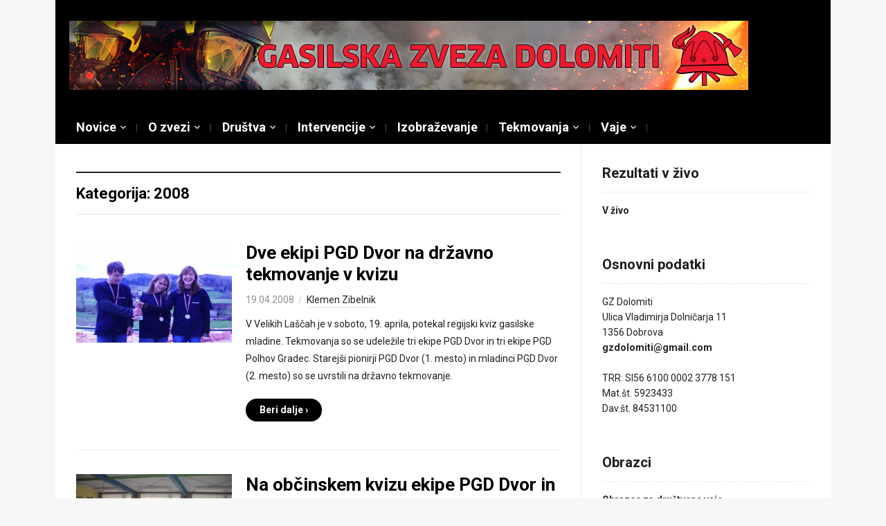

--- FILE ---
content_type: text/html; charset=UTF-8
request_url: https://www.gasilskazveza-dolomiti.si/category/tekmovanja/kviz/2008-2013-kviz/2008-kviz/
body_size: 117914
content:
<!DOCTYPE html>
<html lang="sl-SI">
<head>
    <meta charset="UTF-8">
    <meta name="viewport" content="width=device-width, initial-scale=1.0">
    <link rel="profile" href="http://gmpg.org/xfn/11">
    <link rel="pingback" href="https://www.gasilskazveza-dolomiti.si/Wordpress/xmlrpc.php">

    <title>2008 &#8211; Gasilska zveza Dolomiti</title>
<meta name='robots' content='max-image-preview:large' />
<link rel='dns-prefetch' href='//fonts.googleapis.com' />
<link rel='dns-prefetch' href='//s.w.org' />
<link rel="alternate" type="application/rss+xml" title="Gasilska zveza Dolomiti &raquo; Vir" href="https://www.gasilskazveza-dolomiti.si/feed/" />
<link rel="alternate" type="application/rss+xml" title="Gasilska zveza Dolomiti &raquo; Vir komentarjev" href="https://www.gasilskazveza-dolomiti.si/comments/feed/" />
<link rel="alternate" type="application/rss+xml" title="Gasilska zveza Dolomiti &raquo; 2008 Vir kategorije" href="https://www.gasilskazveza-dolomiti.si/category/tekmovanja/kviz/2008-2013-kviz/2008-kviz/feed/" />
<script type="text/javascript">
window._wpemojiSettings = {"baseUrl":"https:\/\/s.w.org\/images\/core\/emoji\/13.1.0\/72x72\/","ext":".png","svgUrl":"https:\/\/s.w.org\/images\/core\/emoji\/13.1.0\/svg\/","svgExt":".svg","source":{"concatemoji":"https:\/\/www.gasilskazveza-dolomiti.si\/Wordpress\/wp-includes\/js\/wp-emoji-release.min.js?ver=5.9.12"}};
/*! This file is auto-generated */
!function(e,a,t){var n,r,o,i=a.createElement("canvas"),p=i.getContext&&i.getContext("2d");function s(e,t){var a=String.fromCharCode;p.clearRect(0,0,i.width,i.height),p.fillText(a.apply(this,e),0,0);e=i.toDataURL();return p.clearRect(0,0,i.width,i.height),p.fillText(a.apply(this,t),0,0),e===i.toDataURL()}function c(e){var t=a.createElement("script");t.src=e,t.defer=t.type="text/javascript",a.getElementsByTagName("head")[0].appendChild(t)}for(o=Array("flag","emoji"),t.supports={everything:!0,everythingExceptFlag:!0},r=0;r<o.length;r++)t.supports[o[r]]=function(e){if(!p||!p.fillText)return!1;switch(p.textBaseline="top",p.font="600 32px Arial",e){case"flag":return s([127987,65039,8205,9895,65039],[127987,65039,8203,9895,65039])?!1:!s([55356,56826,55356,56819],[55356,56826,8203,55356,56819])&&!s([55356,57332,56128,56423,56128,56418,56128,56421,56128,56430,56128,56423,56128,56447],[55356,57332,8203,56128,56423,8203,56128,56418,8203,56128,56421,8203,56128,56430,8203,56128,56423,8203,56128,56447]);case"emoji":return!s([10084,65039,8205,55357,56613],[10084,65039,8203,55357,56613])}return!1}(o[r]),t.supports.everything=t.supports.everything&&t.supports[o[r]],"flag"!==o[r]&&(t.supports.everythingExceptFlag=t.supports.everythingExceptFlag&&t.supports[o[r]]);t.supports.everythingExceptFlag=t.supports.everythingExceptFlag&&!t.supports.flag,t.DOMReady=!1,t.readyCallback=function(){t.DOMReady=!0},t.supports.everything||(n=function(){t.readyCallback()},a.addEventListener?(a.addEventListener("DOMContentLoaded",n,!1),e.addEventListener("load",n,!1)):(e.attachEvent("onload",n),a.attachEvent("onreadystatechange",function(){"complete"===a.readyState&&t.readyCallback()})),(n=t.source||{}).concatemoji?c(n.concatemoji):n.wpemoji&&n.twemoji&&(c(n.twemoji),c(n.wpemoji)))}(window,document,window._wpemojiSettings);
</script>
<style type="text/css">
img.wp-smiley,
img.emoji {
	display: inline !important;
	border: none !important;
	box-shadow: none !important;
	height: 1em !important;
	width: 1em !important;
	margin: 0 0.07em !important;
	vertical-align: -0.1em !important;
	background: none !important;
	padding: 0 !important;
}
</style>
	<link rel='stylesheet' id='validate-engine-css-css'  href='https://www.gasilskazveza-dolomiti.si/Wordpress/wp-content/plugins/wysija-newsletters/css/validationEngine.jquery.css?ver=2.21' type='text/css' media='all' />
<link rel='stylesheet' id='wp-block-library-css'  href='https://www.gasilskazveza-dolomiti.si/Wordpress/wp-includes/css/dist/block-library/style.min.css?ver=5.9.12' type='text/css' media='all' />
<style id='global-styles-inline-css' type='text/css'>
body{--wp--preset--color--black: #000000;--wp--preset--color--cyan-bluish-gray: #abb8c3;--wp--preset--color--white: #ffffff;--wp--preset--color--pale-pink: #f78da7;--wp--preset--color--vivid-red: #cf2e2e;--wp--preset--color--luminous-vivid-orange: #ff6900;--wp--preset--color--luminous-vivid-amber: #fcb900;--wp--preset--color--light-green-cyan: #7bdcb5;--wp--preset--color--vivid-green-cyan: #00d084;--wp--preset--color--pale-cyan-blue: #8ed1fc;--wp--preset--color--vivid-cyan-blue: #0693e3;--wp--preset--color--vivid-purple: #9b51e0;--wp--preset--gradient--vivid-cyan-blue-to-vivid-purple: linear-gradient(135deg,rgba(6,147,227,1) 0%,rgb(155,81,224) 100%);--wp--preset--gradient--light-green-cyan-to-vivid-green-cyan: linear-gradient(135deg,rgb(122,220,180) 0%,rgb(0,208,130) 100%);--wp--preset--gradient--luminous-vivid-amber-to-luminous-vivid-orange: linear-gradient(135deg,rgba(252,185,0,1) 0%,rgba(255,105,0,1) 100%);--wp--preset--gradient--luminous-vivid-orange-to-vivid-red: linear-gradient(135deg,rgba(255,105,0,1) 0%,rgb(207,46,46) 100%);--wp--preset--gradient--very-light-gray-to-cyan-bluish-gray: linear-gradient(135deg,rgb(238,238,238) 0%,rgb(169,184,195) 100%);--wp--preset--gradient--cool-to-warm-spectrum: linear-gradient(135deg,rgb(74,234,220) 0%,rgb(151,120,209) 20%,rgb(207,42,186) 40%,rgb(238,44,130) 60%,rgb(251,105,98) 80%,rgb(254,248,76) 100%);--wp--preset--gradient--blush-light-purple: linear-gradient(135deg,rgb(255,206,236) 0%,rgb(152,150,240) 100%);--wp--preset--gradient--blush-bordeaux: linear-gradient(135deg,rgb(254,205,165) 0%,rgb(254,45,45) 50%,rgb(107,0,62) 100%);--wp--preset--gradient--luminous-dusk: linear-gradient(135deg,rgb(255,203,112) 0%,rgb(199,81,192) 50%,rgb(65,88,208) 100%);--wp--preset--gradient--pale-ocean: linear-gradient(135deg,rgb(255,245,203) 0%,rgb(182,227,212) 50%,rgb(51,167,181) 100%);--wp--preset--gradient--electric-grass: linear-gradient(135deg,rgb(202,248,128) 0%,rgb(113,206,126) 100%);--wp--preset--gradient--midnight: linear-gradient(135deg,rgb(2,3,129) 0%,rgb(40,116,252) 100%);--wp--preset--duotone--dark-grayscale: url('#wp-duotone-dark-grayscale');--wp--preset--duotone--grayscale: url('#wp-duotone-grayscale');--wp--preset--duotone--purple-yellow: url('#wp-duotone-purple-yellow');--wp--preset--duotone--blue-red: url('#wp-duotone-blue-red');--wp--preset--duotone--midnight: url('#wp-duotone-midnight');--wp--preset--duotone--magenta-yellow: url('#wp-duotone-magenta-yellow');--wp--preset--duotone--purple-green: url('#wp-duotone-purple-green');--wp--preset--duotone--blue-orange: url('#wp-duotone-blue-orange');--wp--preset--font-size--small: 13px;--wp--preset--font-size--medium: 20px;--wp--preset--font-size--large: 36px;--wp--preset--font-size--x-large: 42px;}.has-black-color{color: var(--wp--preset--color--black) !important;}.has-cyan-bluish-gray-color{color: var(--wp--preset--color--cyan-bluish-gray) !important;}.has-white-color{color: var(--wp--preset--color--white) !important;}.has-pale-pink-color{color: var(--wp--preset--color--pale-pink) !important;}.has-vivid-red-color{color: var(--wp--preset--color--vivid-red) !important;}.has-luminous-vivid-orange-color{color: var(--wp--preset--color--luminous-vivid-orange) !important;}.has-luminous-vivid-amber-color{color: var(--wp--preset--color--luminous-vivid-amber) !important;}.has-light-green-cyan-color{color: var(--wp--preset--color--light-green-cyan) !important;}.has-vivid-green-cyan-color{color: var(--wp--preset--color--vivid-green-cyan) !important;}.has-pale-cyan-blue-color{color: var(--wp--preset--color--pale-cyan-blue) !important;}.has-vivid-cyan-blue-color{color: var(--wp--preset--color--vivid-cyan-blue) !important;}.has-vivid-purple-color{color: var(--wp--preset--color--vivid-purple) !important;}.has-black-background-color{background-color: var(--wp--preset--color--black) !important;}.has-cyan-bluish-gray-background-color{background-color: var(--wp--preset--color--cyan-bluish-gray) !important;}.has-white-background-color{background-color: var(--wp--preset--color--white) !important;}.has-pale-pink-background-color{background-color: var(--wp--preset--color--pale-pink) !important;}.has-vivid-red-background-color{background-color: var(--wp--preset--color--vivid-red) !important;}.has-luminous-vivid-orange-background-color{background-color: var(--wp--preset--color--luminous-vivid-orange) !important;}.has-luminous-vivid-amber-background-color{background-color: var(--wp--preset--color--luminous-vivid-amber) !important;}.has-light-green-cyan-background-color{background-color: var(--wp--preset--color--light-green-cyan) !important;}.has-vivid-green-cyan-background-color{background-color: var(--wp--preset--color--vivid-green-cyan) !important;}.has-pale-cyan-blue-background-color{background-color: var(--wp--preset--color--pale-cyan-blue) !important;}.has-vivid-cyan-blue-background-color{background-color: var(--wp--preset--color--vivid-cyan-blue) !important;}.has-vivid-purple-background-color{background-color: var(--wp--preset--color--vivid-purple) !important;}.has-black-border-color{border-color: var(--wp--preset--color--black) !important;}.has-cyan-bluish-gray-border-color{border-color: var(--wp--preset--color--cyan-bluish-gray) !important;}.has-white-border-color{border-color: var(--wp--preset--color--white) !important;}.has-pale-pink-border-color{border-color: var(--wp--preset--color--pale-pink) !important;}.has-vivid-red-border-color{border-color: var(--wp--preset--color--vivid-red) !important;}.has-luminous-vivid-orange-border-color{border-color: var(--wp--preset--color--luminous-vivid-orange) !important;}.has-luminous-vivid-amber-border-color{border-color: var(--wp--preset--color--luminous-vivid-amber) !important;}.has-light-green-cyan-border-color{border-color: var(--wp--preset--color--light-green-cyan) !important;}.has-vivid-green-cyan-border-color{border-color: var(--wp--preset--color--vivid-green-cyan) !important;}.has-pale-cyan-blue-border-color{border-color: var(--wp--preset--color--pale-cyan-blue) !important;}.has-vivid-cyan-blue-border-color{border-color: var(--wp--preset--color--vivid-cyan-blue) !important;}.has-vivid-purple-border-color{border-color: var(--wp--preset--color--vivid-purple) !important;}.has-vivid-cyan-blue-to-vivid-purple-gradient-background{background: var(--wp--preset--gradient--vivid-cyan-blue-to-vivid-purple) !important;}.has-light-green-cyan-to-vivid-green-cyan-gradient-background{background: var(--wp--preset--gradient--light-green-cyan-to-vivid-green-cyan) !important;}.has-luminous-vivid-amber-to-luminous-vivid-orange-gradient-background{background: var(--wp--preset--gradient--luminous-vivid-amber-to-luminous-vivid-orange) !important;}.has-luminous-vivid-orange-to-vivid-red-gradient-background{background: var(--wp--preset--gradient--luminous-vivid-orange-to-vivid-red) !important;}.has-very-light-gray-to-cyan-bluish-gray-gradient-background{background: var(--wp--preset--gradient--very-light-gray-to-cyan-bluish-gray) !important;}.has-cool-to-warm-spectrum-gradient-background{background: var(--wp--preset--gradient--cool-to-warm-spectrum) !important;}.has-blush-light-purple-gradient-background{background: var(--wp--preset--gradient--blush-light-purple) !important;}.has-blush-bordeaux-gradient-background{background: var(--wp--preset--gradient--blush-bordeaux) !important;}.has-luminous-dusk-gradient-background{background: var(--wp--preset--gradient--luminous-dusk) !important;}.has-pale-ocean-gradient-background{background: var(--wp--preset--gradient--pale-ocean) !important;}.has-electric-grass-gradient-background{background: var(--wp--preset--gradient--electric-grass) !important;}.has-midnight-gradient-background{background: var(--wp--preset--gradient--midnight) !important;}.has-small-font-size{font-size: var(--wp--preset--font-size--small) !important;}.has-medium-font-size{font-size: var(--wp--preset--font-size--medium) !important;}.has-large-font-size{font-size: var(--wp--preset--font-size--large) !important;}.has-x-large-font-size{font-size: var(--wp--preset--font-size--x-large) !important;}
</style>
<link rel='stylesheet' id='bwg_fonts-css'  href='https://www.gasilskazveza-dolomiti.si/Wordpress/wp-content/plugins/photo-gallery/css/bwg-fonts/fonts.css?ver=0.0.1' type='text/css' media='all' />
<link rel='stylesheet' id='sumoselect-css'  href='https://www.gasilskazveza-dolomiti.si/Wordpress/wp-content/plugins/photo-gallery/css/sumoselect.min.css?ver=3.3.24' type='text/css' media='all' />
<link rel='stylesheet' id='mCustomScrollbar-css'  href='https://www.gasilskazveza-dolomiti.si/Wordpress/wp-content/plugins/photo-gallery/css/jquery.mCustomScrollbar.min.css?ver=3.1.5' type='text/css' media='all' />
<link rel='stylesheet' id='bwg_frontend-css'  href='https://www.gasilskazveza-dolomiti.si/Wordpress/wp-content/plugins/photo-gallery/css/styles.min.css?ver=1.6.0' type='text/css' media='all' />
<link rel='stylesheet' id='cookie_consent-css'  href='http://www.gasilskazveza-dolomiti.si/Wordpress/wp-content/plugins/piskotki/css/style.css?ver=5.9.12' type='text/css' media='all' />
<link rel='stylesheet' id='wpz-shortcodes-css'  href='https://www.gasilskazveza-dolomiti.si/Wordpress/wp-content/themes/magazinum/functions/wpzoom/assets/css/shortcodes.css?ver=5.9.12' type='text/css' media='all' />
<link rel='stylesheet' id='zoom-font-awesome-css'  href='https://www.gasilskazveza-dolomiti.si/Wordpress/wp-content/themes/magazinum/functions/wpzoom/assets/css/font-awesome.min.css?ver=5.9.12' type='text/css' media='all' />
<link rel='stylesheet' id='magazinum-style-css'  href='https://www.gasilskazveza-dolomiti.si/Wordpress/wp-content/themes/magazinum/style.css?ver=4.0.4' type='text/css' media='all' />
<link rel='stylesheet' id='media-queries-css'  href='https://www.gasilskazveza-dolomiti.si/Wordpress/wp-content/themes/magazinum/css/media-queries.css?ver=4.0.4' type='text/css' media='all' />
<link rel='stylesheet' id='dashicons-css'  href='https://www.gasilskazveza-dolomiti.si/Wordpress/wp-includes/css/dashicons.min.css?ver=5.9.12' type='text/css' media='all' />
<link rel='stylesheet' id='magazinum-google-font-default-css'  href='//fonts.googleapis.com/css?family=Roboto%3A400%2C400italic%2C700%2C700italic&#038;subset=latin%2Clatin-ext%2Cvietnamese%2Ccyrillic-ext%2Cgreek-ext&#038;ver=5.9.12' type='text/css' media='all' />
<link rel='stylesheet' id='tablepress-default-css'  href='https://www.gasilskazveza-dolomiti.si/Wordpress/wp-content/plugins/tablepress/css/default.min.css?ver=1.14' type='text/css' media='all' />
<link rel='stylesheet' id='wzslider-css'  href='https://www.gasilskazveza-dolomiti.si/Wordpress/wp-content/themes/magazinum/functions/wpzoom/assets/css/wzslider.css?ver=5.9.12' type='text/css' media='all' />
<link rel='stylesheet' id='wpzoom-theme-css'  href='https://www.gasilskazveza-dolomiti.si/Wordpress/wp-content/themes/magazinum/styles/default.css?ver=5.9.12' type='text/css' media='all' />
<link rel='stylesheet' id='wpzoom-custom-css'  href='https://www.gasilskazveza-dolomiti.si/Wordpress/wp-content/themes/magazinum/custom.css?ver=5.9.12' type='text/css' media='all' />
<script type='text/javascript' src='https://www.gasilskazveza-dolomiti.si/Wordpress/wp-content/plugins/jquery-updater/js/jquery-3.6.0.min.js?ver=3.6.0' id='jquery-core-js'></script>
<script type='text/javascript' src='https://www.gasilskazveza-dolomiti.si/Wordpress/wp-content/plugins/jquery-updater/js/jquery-migrate-3.3.2.min.js?ver=3.3.2' id='jquery-migrate-js'></script>
<script type='text/javascript' src='https://www.gasilskazveza-dolomiti.si/Wordpress/wp-content/plugins/photo-gallery/js/jquery.sumoselect.min.js?ver=3.3.24' id='sumoselect-js'></script>
<script type='text/javascript' src='https://www.gasilskazveza-dolomiti.si/Wordpress/wp-content/plugins/photo-gallery/js/jquery.mobile.min.js?ver=1.4.5' id='jquery-mobile-js'></script>
<script type='text/javascript' src='https://www.gasilskazveza-dolomiti.si/Wordpress/wp-content/plugins/photo-gallery/js/jquery.mCustomScrollbar.concat.min.js?ver=3.1.5' id='mCustomScrollbar-js'></script>
<script type='text/javascript' src='https://www.gasilskazveza-dolomiti.si/Wordpress/wp-content/plugins/photo-gallery/js/jquery.fullscreen.min.js?ver=0.6.0' id='jquery-fullscreen-js'></script>
<script type='text/javascript' id='bwg_frontend-js-extra'>
/* <![CDATA[ */
var bwg_objectsL10n = {"bwg_field_required":"field is required.","bwg_mail_validation":"This is not a valid email address.","bwg_search_result":"There are no images matching your search.","bwg_select_tag":"Select Tag","bwg_order_by":"Order By","bwg_search":"Search","bwg_show_ecommerce":"Show Ecommerce","bwg_hide_ecommerce":"Hide Ecommerce","bwg_show_comments":"Show Comments","bwg_hide_comments":"Hide Comments","bwg_restore":"Restore","bwg_maximize":"Maximize","bwg_fullscreen":"Fullscreen","bwg_exit_fullscreen":"Exit Fullscreen","bwg_search_tag":"SEARCH...","bwg_tag_no_match":"No tags found","bwg_all_tags_selected":"All tags selected","bwg_tags_selected":"tags selected","play":"Play","pause":"Pause","is_pro":"","bwg_play":"Play","bwg_pause":"Pause","bwg_hide_info":"Hide info","bwg_show_info":"Show info","bwg_hide_rating":"Hide rating","bwg_show_rating":"Show rating","ok":"Ok","cancel":"Cancel","select_all":"Select all","lazy_load":"0","lazy_loader":"https:\/\/www.gasilskazveza-dolomiti.si\/Wordpress\/wp-content\/plugins\/photo-gallery\/images\/ajax_loader.png","front_ajax":"0","bwg_tag_see_all":"see all tags","bwg_tag_see_less":"see less tags"};
/* ]]> */
</script>
<script type='text/javascript' src='https://www.gasilskazveza-dolomiti.si/Wordpress/wp-content/plugins/photo-gallery/js/scripts.min.js?ver=1.6.0' id='bwg_frontend-js'></script>
<script type='text/javascript' src='http://www.gasilskazveza-dolomiti.si/Wordpress/wp-content/plugins/piskotki/js/test.js?ver=5.9.12' id='cookie_consent-js'></script>
<script type='text/javascript' src='https://www.gasilskazveza-dolomiti.si/Wordpress/wp-content/themes/magazinum/js/init.js?ver=5.9.12' id='wpzoom-init-js'></script>
<link rel="https://api.w.org/" href="https://www.gasilskazveza-dolomiti.si/wp-json/" /><link rel="alternate" type="application/json" href="https://www.gasilskazveza-dolomiti.si/wp-json/wp/v2/categories/90" /><link rel="EditURI" type="application/rsd+xml" title="RSD" href="https://www.gasilskazveza-dolomiti.si/Wordpress/xmlrpc.php?rsd" />
<link rel="wlwmanifest" type="application/wlwmanifest+xml" href="https://www.gasilskazveza-dolomiti.si/Wordpress/wp-includes/wlwmanifest.xml" /> 
<meta name="generator" content="WordPress 5.9.12" />
<!-- Tracking code easily added by Piskotki.Net -->
<script type="text/plain" class="cc-onconsent-analytics">
var _gaq = _gaq || [];
_gaq.push(['_setAccount', 'UA-3481958-4']);
_gaq.push(['_trackPageview']);
(function() {
var ga = document.createElement('script'); ga.type = 'text/javascript'; ga.async = true;
ga.src = ('https:' == document.location.protocol ? 'https://ssl' : 'http://www') + '.google-analytics.com/ga.js';
var s = document.getElementsByTagName('script')[0]; s.parentNode.insertBefore(ga, s);
})();
</script>
<script type="text/javascript">
      // <![CDATA[
      cc.initialise({
        cookies: {
              necessary: {
                title: 'Obvezni piškotki',
                description: 'Posamezni piškotki so nujni za delovanje naše spletne strani in jih ni moč onemogočiti.',
                link: ''
              },
            
              analytics: {
                title: 'Statistika',
                description: 'Dovoljujem anonimno spremljanje statistike obiska.',
                link: ''
              },
            },
        settings: {style: "dark",bannerPosition: "bottom",tagPosition: "bottom-right",consenttype: "implicit",}
      });
      // ]]>
      

      </script><!-- WPZOOM Theme / Framework -->
<meta name="generator" content="Magazinum 4.0.4" />
<meta name="generator" content="WPZOOM Framework 1.7.0" />
<style type="text/css"></style>
<script type="text/javascript">document.write('<style type="text/css">.tabber{display:none;}</style>');</script>
    </head>


<body class="archive category category-2008-kviz category-90">

<div class="page-wrap">

	<div class="inner-wrap">

		<div id="header">

			<nav class="top-navbar" role="navigation">

                <div class="header_social">
                    
                </div>

	            <div class="navbar-header">
	                
	            </div>


	            <div id="navbar-top">

	                

	            </div><!-- #navbar-top -->

	        </nav><!-- .top-navbar -->


			<div id="logo">
				
					<a href="https://www.gasilskazveza-dolomiti.si" title="Uradna spletna stran Gasilske zveze Dolomiti">
													<img src="http://www.gasilskazveza-dolomiti.si/x_imagez/zveza-banner-bozic.jpg" alt="Gasilska zveza Dolomiti" />
											</a>

					        </div>


			


			
			<div class="clear"></div>

			<nav class="main-navbar" role="navigation">

	            <div class="navbar-header">
	                
	                    <a class="navbar-toggle" href="#menu-main-slide">
	                        <span class="icon-bar"></span>
	                        <span class="icon-bar"></span>
	                        <span class="icon-bar"></span>
	                    </a>

                        <div id="menu-main-slide" class="menu-zgoraj-container"><ul id="menu-zgoraj" class="menu"><li id="menu-item-1101" class="menu-item menu-item-type-taxonomy menu-item-object-category menu-item-has-children menu-item-1101"><a href="https://www.gasilskazveza-dolomiti.si/category/novice/">Novice</a>
<ul class="sub-menu">
	<li id="menu-item-3776" class="menu-item menu-item-type-taxonomy menu-item-object-category menu-item-has-children menu-item-3776"><a href="https://www.gasilskazveza-dolomiti.si/category/novice/2018-2023/">2018-2023</a>
	<ul class="sub-menu">
		<li id="menu-item-3790" class="menu-item menu-item-type-taxonomy menu-item-object-category menu-item-3790"><a href="https://www.gasilskazveza-dolomiti.si/category/novice/2018-2023/2019/">2019</a></li>
		<li id="menu-item-3789" class="menu-item menu-item-type-taxonomy menu-item-object-category menu-item-3789"><a href="https://www.gasilskazveza-dolomiti.si/category/novice/2018-2023/2018-2018-2023/">2018</a></li>
	</ul>
</li>
	<li id="menu-item-3754" class="menu-item menu-item-type-taxonomy menu-item-object-category menu-item-has-children menu-item-3754"><a href="https://www.gasilskazveza-dolomiti.si/category/novice/2013-2017/">2013-2018</a>
	<ul class="sub-menu">
		<li id="menu-item-3784" class="menu-item menu-item-type-taxonomy menu-item-object-category menu-item-3784"><a href="https://www.gasilskazveza-dolomiti.si/category/novice/2013-2017/2017/">2017</a></li>
		<li id="menu-item-3783" class="menu-item menu-item-type-taxonomy menu-item-object-category menu-item-3783"><a href="https://www.gasilskazveza-dolomiti.si/category/novice/2013-2017/2016/">2016</a></li>
		<li id="menu-item-2705" class="menu-item menu-item-type-taxonomy menu-item-object-category menu-item-2705"><a href="https://www.gasilskazveza-dolomiti.si/category/novice/2013-2017/2015/">2015</a></li>
		<li id="menu-item-2420" class="menu-item menu-item-type-taxonomy menu-item-object-category menu-item-2420"><a href="https://www.gasilskazveza-dolomiti.si/category/novice/2013-2017/2014/">2014</a></li>
		<li id="menu-item-1334" class="menu-item menu-item-type-taxonomy menu-item-object-category menu-item-1334"><a href="https://www.gasilskazveza-dolomiti.si/category/novice/2013-2017/2013/">2013</a></li>
	</ul>
</li>
	<li id="menu-item-1106" class="menu-item menu-item-type-taxonomy menu-item-object-category menu-item-has-children menu-item-1106"><a href="https://www.gasilskazveza-dolomiti.si/category/novice/2008-2013-novice/">2008-2013</a>
	<ul class="sub-menu">
		<li id="menu-item-1114" class="menu-item menu-item-type-taxonomy menu-item-object-category menu-item-1114"><a href="https://www.gasilskazveza-dolomiti.si/category/novice/2008-2013-novice/2012/">2012</a></li>
		<li id="menu-item-1113" class="menu-item menu-item-type-taxonomy menu-item-object-category menu-item-1113"><a href="https://www.gasilskazveza-dolomiti.si/category/novice/2008-2013-novice/2011/">2011</a></li>
		<li id="menu-item-1111" class="menu-item menu-item-type-taxonomy menu-item-object-category menu-item-1111"><a href="https://www.gasilskazveza-dolomiti.si/category/novice/2008-2013-novice/2010/">2010</a></li>
		<li id="menu-item-1110" class="menu-item menu-item-type-taxonomy menu-item-object-category menu-item-1110"><a href="https://www.gasilskazveza-dolomiti.si/category/novice/2008-2013-novice/2009-2012-2008/">2009</a></li>
		<li id="menu-item-1109" class="menu-item menu-item-type-taxonomy menu-item-object-category menu-item-1109"><a href="https://www.gasilskazveza-dolomiti.si/category/novice/2008-2013-novice/2008/">2008</a></li>
	</ul>
</li>
	<li id="menu-item-1102" class="menu-item menu-item-type-taxonomy menu-item-object-category menu-item-has-children menu-item-1102"><a href="https://www.gasilskazveza-dolomiti.si/category/novice/2003-2008-novice/">2003-2008</a>
	<ul class="sub-menu">
		<li id="menu-item-1108" class="menu-item menu-item-type-taxonomy menu-item-object-category menu-item-1108"><a href="https://www.gasilskazveza-dolomiti.si/category/novice/2003-2008-novice/2007/">2007</a></li>
		<li id="menu-item-1107" class="menu-item menu-item-type-taxonomy menu-item-object-category menu-item-1107"><a href="https://www.gasilskazveza-dolomiti.si/category/novice/2003-2008-novice/2006/">2006</a></li>
		<li id="menu-item-1105" class="menu-item menu-item-type-taxonomy menu-item-object-category menu-item-1105"><a href="https://www.gasilskazveza-dolomiti.si/category/novice/2003-2008-novice/2005/">2005</a></li>
		<li id="menu-item-1104" class="menu-item menu-item-type-taxonomy menu-item-object-category menu-item-1104"><a href="https://www.gasilskazveza-dolomiti.si/category/novice/2003-2008-novice/2004/">2004</a></li>
		<li id="menu-item-1103" class="menu-item menu-item-type-taxonomy menu-item-object-category menu-item-1103"><a href="https://www.gasilskazveza-dolomiti.si/category/novice/2003-2008-novice/2003/">2003</a></li>
	</ul>
</li>
</ul>
</li>
<li id="menu-item-1153" class="menu-item menu-item-type-custom menu-item-object-custom menu-item-home menu-item-has-children menu-item-1153"><a href="http://www.gasilskazveza-dolomiti.si">O zvezi</a>
<ul class="sub-menu">
	<li id="menu-item-1161" class="menu-item menu-item-type-custom menu-item-object-custom menu-item-has-children menu-item-1161"><a>Organi</a>
	<ul class="sub-menu">
		<li id="menu-item-4324" class="menu-item menu-item-type-post_type menu-item-object-page menu-item-4324"><a href="https://www.gasilskazveza-dolomiti.si/organi-zveze-2023-2028/">2023 – 2028</a></li>
		<li id="menu-item-3753" class="menu-item menu-item-type-post_type menu-item-object-page menu-item-3753"><a href="https://www.gasilskazveza-dolomiti.si/organi-zveze-2018-2023/">2018 – 2023</a></li>
		<li id="menu-item-1989" class="menu-item menu-item-type-post_type menu-item-object-page menu-item-1989"><a href="https://www.gasilskazveza-dolomiti.si/organi-zveze-2013-2018/">2013 &#8211; 2018</a></li>
		<li id="menu-item-1363" class="menu-item menu-item-type-post_type menu-item-object-page menu-item-1363"><a href="https://www.gasilskazveza-dolomiti.si/organi-zveze-2008-2013/">2008 &#8211; 2013</a></li>
		<li id="menu-item-1164" class="menu-item menu-item-type-post_type menu-item-object-page menu-item-1164"><a href="https://www.gasilskazveza-dolomiti.si/organi-zveze2003-2008/">2003 &#8211; 2008</a></li>
	</ul>
</li>
	<li id="menu-item-1398" class="menu-item menu-item-type-custom menu-item-object-custom menu-item-has-children menu-item-1398"><a>Dokumenti</a>
	<ul class="sub-menu">
		<li id="menu-item-1392" class="menu-item menu-item-type-post_type menu-item-object-page menu-item-1392"><a href="https://www.gasilskazveza-dolomiti.si/obrazci/">Obrazci</a></li>
		<li id="menu-item-1397" class="menu-item menu-item-type-post_type menu-item-object-page menu-item-1397"><a href="https://www.gasilskazveza-dolomiti.si/pravilniki/">Pravilniki</a></li>
		<li id="menu-item-1386" class="menu-item menu-item-type-post_type menu-item-object-page menu-item-1386"><a href="https://www.gasilskazveza-dolomiti.si/statut/">Statut</a></li>
	</ul>
</li>
	<li id="menu-item-1433" class="menu-item menu-item-type-custom menu-item-object-custom menu-item-has-children menu-item-1433"><a>Zapisniki</a>
	<ul class="sub-menu">
		<li id="menu-item-1434" class="menu-item menu-item-type-custom menu-item-object-custom menu-item-has-children menu-item-1434"><a>Upravni odbor</a>
		<ul class="sub-menu">
			<li id="menu-item-3765" class="menu-item menu-item-type-post_type menu-item-object-page menu-item-3765"><a href="https://www.gasilskazveza-dolomiti.si/zapisniki/zapisniki-upravni-odbor-2018-2023/">2018–2023</a></li>
			<li id="menu-item-2081" class="menu-item menu-item-type-post_type menu-item-object-page menu-item-2081"><a href="https://www.gasilskazveza-dolomiti.si/zapisniki/zapisniki-upravni-odbor-2013-2018/">2013-2018</a></li>
			<li id="menu-item-1414" class="menu-item menu-item-type-post_type menu-item-object-page menu-item-1414"><a href="https://www.gasilskazveza-dolomiti.si/zapisniki/zapisniki-upravni-odbor-2008-2013/">2008-2013</a></li>
			<li id="menu-item-1404" class="menu-item menu-item-type-post_type menu-item-object-page menu-item-1404"><a href="https://www.gasilskazveza-dolomiti.si/zapisniki/zapisniki-predsedstvo-2003-2008/">2003-2008</a></li>
		</ul>
</li>
		<li id="menu-item-1435" class="menu-item menu-item-type-custom menu-item-object-custom menu-item-has-children menu-item-1435"><a>Poveljstvo</a>
		<ul class="sub-menu">
			<li id="menu-item-2082" class="menu-item menu-item-type-post_type menu-item-object-page menu-item-2082"><a href="https://www.gasilskazveza-dolomiti.si/zapisniki/zapisniki-poveljstvo-2013-2018/">2013-2018</a></li>
			<li id="menu-item-1424" class="menu-item menu-item-type-post_type menu-item-object-page menu-item-1424"><a href="https://www.gasilskazveza-dolomiti.si/zapisniki/zapisniki-stab-operative-2008-2013/">2008-2013</a></li>
			<li id="menu-item-1419" class="menu-item menu-item-type-post_type menu-item-object-page menu-item-1419"><a href="https://www.gasilskazveza-dolomiti.si/zapisniki/zapisniki-poveljstvo-2003-2008/">2003-2008</a></li>
		</ul>
</li>
		<li id="menu-item-1436" class="menu-item menu-item-type-custom menu-item-object-custom menu-item-has-children menu-item-1436"><a>Komisija za mladino</a>
		<ul class="sub-menu">
			<li id="menu-item-2083" class="menu-item menu-item-type-post_type menu-item-object-page menu-item-2083"><a href="https://www.gasilskazveza-dolomiti.si/zapisniki/zapisniki-komisija-za-mladino-2013-2018/">2013-2018</a></li>
			<li id="menu-item-1427" class="menu-item menu-item-type-post_type menu-item-object-page menu-item-1427"><a href="https://www.gasilskazveza-dolomiti.si/zapisniki/zapisniki-komisija-za-mladino-2008-2013/">2008-2013</a></li>
		</ul>
</li>
		<li id="menu-item-1437" class="menu-item menu-item-type-custom menu-item-object-custom menu-item-has-children menu-item-1437"><a>Občni zbor</a>
		<ul class="sub-menu">
			<li id="menu-item-1432" class="menu-item menu-item-type-post_type menu-item-object-page menu-item-1432"><a href="https://www.gasilskazveza-dolomiti.si/zapisniki/zapisniki-obcni-zbor-2003-2008/">2003-2008</a></li>
		</ul>
</li>
	</ul>
</li>
	<li id="menu-item-1152" class="menu-item menu-item-type-custom menu-item-object-custom menu-item-home menu-item-has-children menu-item-1152"><a href="http://www.gasilskazveza-dolomiti.si">Komisije</a>
	<ul class="sub-menu">
		<li id="menu-item-1097" class="menu-item menu-item-type-taxonomy menu-item-object-category menu-item-1097"><a href="https://www.gasilskazveza-dolomiti.si/category/komisija-za-clanice/">Komisija za članice</a></li>
		<li id="menu-item-1098" class="menu-item menu-item-type-taxonomy menu-item-object-category menu-item-1098"><a href="https://www.gasilskazveza-dolomiti.si/category/komisija-za-odlikovanje-zgodoivno-veterane/">Komisija za odlikovanje, zgodovino in veterane</a></li>
		<li id="menu-item-1099" class="menu-item menu-item-type-taxonomy menu-item-object-category menu-item-1099"><a href="https://www.gasilskazveza-dolomiti.si/category/mladina/">Mladina</a></li>
	</ul>
</li>
	<li id="menu-item-1092" class="menu-item menu-item-type-taxonomy menu-item-object-category menu-item-1092"><a href="https://www.gasilskazveza-dolomiti.si/category/druzabni-dogodki/">Družabni dogodki</a></li>
</ul>
</li>
<li id="menu-item-1444" class="menu-item menu-item-type-post_type menu-item-object-page menu-item-has-children menu-item-1444"><a href="https://www.gasilskazveza-dolomiti.si/drustva/">Društva</a>
<ul class="sub-menu">
	<li id="menu-item-1520" class="menu-item menu-item-type-post_type menu-item-object-page menu-item-1520"><a href="https://www.gasilskazveza-dolomiti.si/drustva/pgd-brezje/">PGD Brezje</a></li>
	<li id="menu-item-1544" class="menu-item menu-item-type-post_type menu-item-object-page menu-item-1544"><a href="https://www.gasilskazveza-dolomiti.si/drustva/pgd-butajnova-planina/">PGD Butajnova – Planina</a></li>
	<li id="menu-item-1543" class="menu-item menu-item-type-post_type menu-item-object-page menu-item-1543"><a href="https://www.gasilskazveza-dolomiti.si/drustva/pgd-crni-vrh/">PGD Črni vrh</a></li>
	<li id="menu-item-1542" class="menu-item menu-item-type-post_type menu-item-object-page menu-item-1542"><a href="https://www.gasilskazveza-dolomiti.si/drustva/pgd-dobrova/">PGD Dobrova</a></li>
	<li id="menu-item-1445" class="menu-item menu-item-type-post_type menu-item-object-page menu-item-1445"><a href="https://www.gasilskazveza-dolomiti.si/drustva/pgd-dvor/">PGD Dvor</a></li>
	<li id="menu-item-1541" class="menu-item menu-item-type-post_type menu-item-object-page menu-item-1541"><a href="https://www.gasilskazveza-dolomiti.si/drustva/pgd-hrusevo/">PGD Hruševo</a></li>
	<li id="menu-item-1540" class="menu-item menu-item-type-post_type menu-item-object-page menu-item-1540"><a href="https://www.gasilskazveza-dolomiti.si/drustva/pgd-podsmreka/">PGD Podsmreka</a></li>
	<li id="menu-item-1539" class="menu-item menu-item-type-post_type menu-item-object-page menu-item-1539"><a href="https://www.gasilskazveza-dolomiti.si/drustva/pgd-polhov-gradec/">PGD Polhov Gradec</a></li>
	<li id="menu-item-1538" class="menu-item menu-item-type-post_type menu-item-object-page menu-item-1538"><a href="https://www.gasilskazveza-dolomiti.si/drustva/pgd-sentjost/">PGD Šentjošt</a></li>
	<li id="menu-item-1537" class="menu-item menu-item-type-post_type menu-item-object-page menu-item-1537"><a href="https://www.gasilskazveza-dolomiti.si/drustva/pgd-zalog/">PGD Zalog</a></li>
</ul>
</li>
<li id="menu-item-1093" class="menu-item menu-item-type-taxonomy menu-item-object-category menu-item-has-children menu-item-1093"><a href="https://www.gasilskazveza-dolomiti.si/category/intervencije/">Intervencije</a>
<ul class="sub-menu">
	<li id="menu-item-1149" class="menu-item menu-item-type-taxonomy menu-item-object-category menu-item-1149"><a href="https://www.gasilskazveza-dolomiti.si/category/intervencije/pozari/">Požari</a></li>
	<li id="menu-item-1148" class="menu-item menu-item-type-taxonomy menu-item-object-category menu-item-1148"><a href="https://www.gasilskazveza-dolomiti.si/category/intervencije/poplave/">Poplave</a></li>
	<li id="menu-item-1150" class="menu-item menu-item-type-taxonomy menu-item-object-category menu-item-1150"><a href="https://www.gasilskazveza-dolomiti.si/category/intervencije/prometna-nesreca/">Prometna nesreča</a></li>
	<li id="menu-item-1094" class="menu-item menu-item-type-taxonomy menu-item-object-category menu-item-1094"><a href="https://www.gasilskazveza-dolomiti.si/category/intervencije/neurje/">Neurje</a></li>
	<li id="menu-item-1095" class="menu-item menu-item-type-taxonomy menu-item-object-category menu-item-1095"><a href="https://www.gasilskazveza-dolomiti.si/category/intervencije/ostalo/">Ostalo</a></li>
</ul>
</li>
<li id="menu-item-1096" class="menu-item menu-item-type-taxonomy menu-item-object-category menu-item-1096"><a href="https://www.gasilskazveza-dolomiti.si/category/izobrazevanje/">Izobraževanje</a></li>
<li id="menu-item-1134" class="menu-item menu-item-type-taxonomy menu-item-object-category current-category-ancestor current-menu-ancestor menu-item-has-children menu-item-1134"><a href="https://www.gasilskazveza-dolomiti.si/category/tekmovanja/">Tekmovanja</a>
<ul class="sub-menu">
	<li id="menu-item-1822" class="menu-item menu-item-type-taxonomy menu-item-object-category menu-item-has-children menu-item-1822"><a href="https://www.gasilskazveza-dolomiti.si/category/tekmovanja/gasilsko-sportne-discipline/">Gasilsko-športne discipline</a>
	<ul class="sub-menu">
		<li id="menu-item-3779" class="menu-item menu-item-type-taxonomy menu-item-object-category menu-item-has-children menu-item-3779"><a href="https://www.gasilskazveza-dolomiti.si/category/tekmovanja/gasilsko-sportne-discipline/2019-2023/">2019-2023</a>
		<ul class="sub-menu">
			<li id="menu-item-3796" class="menu-item menu-item-type-taxonomy menu-item-object-category menu-item-3796"><a href="https://www.gasilskazveza-dolomiti.si/category/tekmovanja/gasilsko-sportne-discipline/2019-2023/2019-2019-2023/">2019</a></li>
			<li id="menu-item-3769" class="menu-item menu-item-type-taxonomy menu-item-object-category menu-item-3769"><a href="https://www.gasilskazveza-dolomiti.si/category/tekmovanja/gasilsko-sportne-discipline/2013-2018-gasilsko-sportne-discipline/2018-2013-2018-gasilsko-sportne-discipline/">2018</a></li>
		</ul>
</li>
		<li id="menu-item-2416" class="menu-item menu-item-type-taxonomy menu-item-object-category menu-item-has-children menu-item-2416"><a href="https://www.gasilskazveza-dolomiti.si/category/tekmovanja/gasilsko-sportne-discipline/2013-2018-gasilsko-sportne-discipline/">2013-2018</a>
		<ul class="sub-menu">
			<li id="menu-item-3768" class="menu-item menu-item-type-taxonomy menu-item-object-category menu-item-3768"><a href="https://www.gasilskazveza-dolomiti.si/category/tekmovanja/gasilsko-sportne-discipline/2013-2018-gasilsko-sportne-discipline/2017-2013-2018-gasilsko-sportne-discipline/">2017</a></li>
			<li id="menu-item-3767" class="menu-item menu-item-type-taxonomy menu-item-object-category menu-item-3767"><a href="https://www.gasilskazveza-dolomiti.si/category/tekmovanja/gasilsko-sportne-discipline/2013-2018-gasilsko-sportne-discipline/2016-2013-2018-gasilsko-sportne-discipline/">2016</a></li>
			<li id="menu-item-2707" class="menu-item menu-item-type-taxonomy menu-item-object-category menu-item-2707"><a href="https://www.gasilskazveza-dolomiti.si/category/tekmovanja/gasilsko-sportne-discipline/2013-2018-gasilsko-sportne-discipline/2015-2013-2018-gasilsko-sportne-discipline/">2015</a></li>
			<li id="menu-item-2422" class="menu-item menu-item-type-taxonomy menu-item-object-category menu-item-2422"><a href="https://www.gasilskazveza-dolomiti.si/category/tekmovanja/gasilsko-sportne-discipline/2013-2018-gasilsko-sportne-discipline/2014-2013-2018-gasilsko-sportne-discipline/">2014</a></li>
			<li id="menu-item-2417" class="menu-item menu-item-type-taxonomy menu-item-object-category menu-item-2417"><a href="https://www.gasilskazveza-dolomiti.si/category/tekmovanja/gasilsko-sportne-discipline/2013-2018-gasilsko-sportne-discipline/2013-2013-2017-gasilsko-sportne-discipline/">2013</a></li>
		</ul>
</li>
		<li id="menu-item-1819" class="menu-item menu-item-type-taxonomy menu-item-object-category menu-item-has-children menu-item-1819"><a href="https://www.gasilskazveza-dolomiti.si/category/tekmovanja/gasilsko-sportne-discipline/2008-2013-gasilsko-sportne-discipline/">2008-2013</a>
		<ul class="sub-menu">
			<li id="menu-item-1818" class="menu-item menu-item-type-taxonomy menu-item-object-category menu-item-1818"><a href="https://www.gasilskazveza-dolomiti.si/category/tekmovanja/gasilsko-sportne-discipline/2008-2013-gasilsko-sportne-discipline/2012-gasilsko-sportne-discipline/">2012</a></li>
			<li id="menu-item-1817" class="menu-item menu-item-type-taxonomy menu-item-object-category menu-item-1817"><a href="https://www.gasilskazveza-dolomiti.si/category/tekmovanja/gasilsko-sportne-discipline/2008-2013-gasilsko-sportne-discipline/2011-gasilsko-sportne-discipline/">2011</a></li>
			<li id="menu-item-1816" class="menu-item menu-item-type-taxonomy menu-item-object-category menu-item-1816"><a href="https://www.gasilskazveza-dolomiti.si/category/tekmovanja/gasilsko-sportne-discipline/2008-2013-gasilsko-sportne-discipline/2010-gasilsko-sportne-discipline/">2010</a></li>
			<li id="menu-item-1815" class="menu-item menu-item-type-taxonomy menu-item-object-category menu-item-1815"><a href="https://www.gasilskazveza-dolomiti.si/category/tekmovanja/gasilsko-sportne-discipline/2008-2013-gasilsko-sportne-discipline/2009-gasilsko-sportne-discipline/">2009</a></li>
			<li id="menu-item-1814" class="menu-item menu-item-type-taxonomy menu-item-object-category menu-item-1814"><a href="https://www.gasilskazveza-dolomiti.si/category/tekmovanja/gasilsko-sportne-discipline/2008-2013-gasilsko-sportne-discipline/2008-gasilsko-sportne-discipline/">2008</a></li>
		</ul>
</li>
	</ul>
</li>
	<li id="menu-item-1127" class="menu-item menu-item-type-taxonomy menu-item-object-category current-category-ancestor current-menu-ancestor menu-item-has-children menu-item-1127"><a href="https://www.gasilskazveza-dolomiti.si/category/tekmovanja/kviz/">Kviz</a>
	<ul class="sub-menu">
		<li id="menu-item-3781" class="menu-item menu-item-type-taxonomy menu-item-object-category menu-item-has-children menu-item-3781"><a href="https://www.gasilskazveza-dolomiti.si/category/tekmovanja/kviz/2018-2023-kviz/">2018-2023</a>
		<ul class="sub-menu">
			<li id="menu-item-3794" class="menu-item menu-item-type-taxonomy menu-item-object-category menu-item-3794"><a href="https://www.gasilskazveza-dolomiti.si/category/tekmovanja/kviz/2018-2023-kviz/2020-2018-2023-kviz/">2020</a></li>
			<li id="menu-item-3793" class="menu-item menu-item-type-taxonomy menu-item-object-category menu-item-3793"><a href="https://www.gasilskazveza-dolomiti.si/category/tekmovanja/kviz/2018-2023-kviz/2019-2018-2023-kviz/">2019</a></li>
			<li id="menu-item-3775" class="menu-item menu-item-type-taxonomy menu-item-object-category menu-item-3775"><a href="https://www.gasilskazveza-dolomiti.si/category/tekmovanja/kviz/2013-2018-kviz/2018-2013-2018-kviz/">2018</a></li>
		</ul>
</li>
		<li id="menu-item-2418" class="menu-item menu-item-type-taxonomy menu-item-object-category menu-item-has-children menu-item-2418"><a href="https://www.gasilskazveza-dolomiti.si/category/tekmovanja/kviz/2013-2018-kviz/">2013-2018</a>
		<ul class="sub-menu">
			<li id="menu-item-3774" class="menu-item menu-item-type-taxonomy menu-item-object-category menu-item-3774"><a href="https://www.gasilskazveza-dolomiti.si/category/tekmovanja/kviz/2013-2018-kviz/2017-2013-2018-kviz/">2017</a></li>
			<li id="menu-item-3773" class="menu-item menu-item-type-taxonomy menu-item-object-category menu-item-3773"><a href="https://www.gasilskazveza-dolomiti.si/category/tekmovanja/kviz/2013-2018-kviz/2016-2013-2018-kviz/">2016</a></li>
			<li id="menu-item-2709" class="menu-item menu-item-type-taxonomy menu-item-object-category menu-item-2709"><a href="https://www.gasilskazveza-dolomiti.si/category/tekmovanja/kviz/2013-2018-kviz/2015-2013-2018-kviz/">2015</a></li>
			<li id="menu-item-2424" class="menu-item menu-item-type-taxonomy menu-item-object-category menu-item-2424"><a href="https://www.gasilskazveza-dolomiti.si/category/tekmovanja/kviz/2013-2018-kviz/2014-2013-2018-kviz/">2014</a></li>
			<li id="menu-item-2419" class="menu-item menu-item-type-taxonomy menu-item-object-category menu-item-2419"><a href="https://www.gasilskazveza-dolomiti.si/category/tekmovanja/kviz/2013-2018-kviz/2013-2013-2018-kviz/">2013</a></li>
		</ul>
</li>
		<li id="menu-item-1824" class="menu-item menu-item-type-taxonomy menu-item-object-category current-category-ancestor current-menu-ancestor current-menu-parent current-category-parent menu-item-has-children menu-item-1824"><a href="https://www.gasilskazveza-dolomiti.si/category/tekmovanja/kviz/2008-2013-kviz/">2008-2013</a>
		<ul class="sub-menu">
			<li id="menu-item-1813" class="menu-item menu-item-type-taxonomy menu-item-object-category menu-item-1813"><a href="https://www.gasilskazveza-dolomiti.si/category/tekmovanja/kviz/2008-2013-kviz/2012-kviz/">2012</a></li>
			<li id="menu-item-1812" class="menu-item menu-item-type-taxonomy menu-item-object-category menu-item-1812"><a href="https://www.gasilskazveza-dolomiti.si/category/tekmovanja/kviz/2008-2013-kviz/2011-kviz/">2011</a></li>
			<li id="menu-item-1811" class="menu-item menu-item-type-taxonomy menu-item-object-category menu-item-1811"><a href="https://www.gasilskazveza-dolomiti.si/category/tekmovanja/kviz/2008-2013-kviz/2010-kviz/">2010</a></li>
			<li id="menu-item-1810" class="menu-item menu-item-type-taxonomy menu-item-object-category menu-item-1810"><a href="https://www.gasilskazveza-dolomiti.si/category/tekmovanja/kviz/2008-2013-kviz/2009-kviz/">2009</a></li>
			<li id="menu-item-1823" class="menu-item menu-item-type-taxonomy menu-item-object-category current-menu-item menu-item-1823"><a href="https://www.gasilskazveza-dolomiti.si/category/tekmovanja/kviz/2008-2013-kviz/2008-kviz/" aria-current="page">2008</a></li>
		</ul>
</li>
	</ul>
</li>
	<li id="menu-item-1128" class="menu-item menu-item-type-taxonomy menu-item-object-category menu-item-has-children menu-item-1128"><a href="https://www.gasilskazveza-dolomiti.si/category/tekmovanja/orientacijski-tek/">Orientacijski tek</a>
	<ul class="sub-menu">
		<li id="menu-item-3780" class="menu-item menu-item-type-taxonomy menu-item-object-category menu-item-has-children menu-item-3780"><a href="https://www.gasilskazveza-dolomiti.si/category/tekmovanja/orientacijski-tek/2018-2023-orientacijski-tek/">2018-2023</a>
		<ul class="sub-menu">
			<li id="menu-item-3795" class="menu-item menu-item-type-taxonomy menu-item-object-category menu-item-3795"><a href="https://www.gasilskazveza-dolomiti.si/category/tekmovanja/orientacijski-tek/2018-2023-orientacijski-tek/2019-2018-2023-orientacijski-tek/">2019</a></li>
			<li id="menu-item-3772" class="menu-item menu-item-type-taxonomy menu-item-object-category menu-item-3772"><a href="https://www.gasilskazveza-dolomiti.si/category/tekmovanja/orientacijski-tek/2013-2018-orientacijski-tek/2018-2013-2018-orientacijski-tek/">2018</a></li>
		</ul>
</li>
		<li id="menu-item-2062" class="menu-item menu-item-type-taxonomy menu-item-object-category menu-item-has-children menu-item-2062"><a href="https://www.gasilskazveza-dolomiti.si/category/tekmovanja/orientacijski-tek/2013-2018-orientacijski-tek/">2013-2018</a>
		<ul class="sub-menu">
			<li id="menu-item-3771" class="menu-item menu-item-type-taxonomy menu-item-object-category menu-item-3771"><a href="https://www.gasilskazveza-dolomiti.si/category/tekmovanja/orientacijski-tek/2013-2018-orientacijski-tek/2017-2013-2018-orientacijski-tek/">2017</a></li>
			<li id="menu-item-3770" class="menu-item menu-item-type-taxonomy menu-item-object-category menu-item-3770"><a href="https://www.gasilskazveza-dolomiti.si/category/tekmovanja/orientacijski-tek/2013-2018-orientacijski-tek/2016-2013-2018-orientacijski-tek/">2016</a></li>
			<li id="menu-item-2708" class="menu-item menu-item-type-taxonomy menu-item-object-category menu-item-2708"><a href="https://www.gasilskazveza-dolomiti.si/category/tekmovanja/orientacijski-tek/2013-2018-orientacijski-tek/2015-2013-2018-orientacijski-tek/">2015</a></li>
			<li id="menu-item-2423" class="menu-item menu-item-type-taxonomy menu-item-object-category menu-item-2423"><a href="https://www.gasilskazveza-dolomiti.si/category/tekmovanja/orientacijski-tek/2013-2018-orientacijski-tek/2014-2013-2018-orientacijski-tek/">2014</a></li>
			<li id="menu-item-2063" class="menu-item menu-item-type-taxonomy menu-item-object-category menu-item-2063"><a href="https://www.gasilskazveza-dolomiti.si/category/tekmovanja/orientacijski-tek/2013-2018-orientacijski-tek/2013-2013-2018-orientacijski-tek/">2013</a></li>
		</ul>
</li>
		<li id="menu-item-1803" class="menu-item menu-item-type-taxonomy menu-item-object-category menu-item-has-children menu-item-1803"><a href="https://www.gasilskazveza-dolomiti.si/category/tekmovanja/orientacijski-tek/2008-2013-orientacijski-tek/">2008-2013</a>
		<ul class="sub-menu">
			<li id="menu-item-1808" class="menu-item menu-item-type-taxonomy menu-item-object-category menu-item-1808"><a href="https://www.gasilskazveza-dolomiti.si/category/tekmovanja/orientacijski-tek/2008-2013-orientacijski-tek/2012-orientacijski-tek/">2012</a></li>
			<li id="menu-item-1807" class="menu-item menu-item-type-taxonomy menu-item-object-category menu-item-1807"><a href="https://www.gasilskazveza-dolomiti.si/category/tekmovanja/orientacijski-tek/2008-2013-orientacijski-tek/2011-orientacijski-tek/">2011</a></li>
			<li id="menu-item-1806" class="menu-item menu-item-type-taxonomy menu-item-object-category menu-item-1806"><a href="https://www.gasilskazveza-dolomiti.si/category/tekmovanja/orientacijski-tek/2008-2013-orientacijski-tek/2010-orientacijski-tek/">2010</a></li>
			<li id="menu-item-1805" class="menu-item menu-item-type-taxonomy menu-item-object-category menu-item-1805"><a href="https://www.gasilskazveza-dolomiti.si/category/tekmovanja/orientacijski-tek/2008-2013-orientacijski-tek/2009-orientacijski-tek/">2009</a></li>
			<li id="menu-item-1804" class="menu-item menu-item-type-taxonomy menu-item-object-category menu-item-1804"><a href="https://www.gasilskazveza-dolomiti.si/category/tekmovanja/orientacijski-tek/2008-2013-orientacijski-tek/2008-orientacijski-tek/">2008</a></li>
		</ul>
</li>
	</ul>
</li>
	<li id="menu-item-1135" class="menu-item menu-item-type-taxonomy menu-item-object-category menu-item-has-children menu-item-1135"><a href="https://www.gasilskazveza-dolomiti.si/category/tekmovanja/smucanje/">Smučanje</a>
	<ul class="sub-menu">
		<li id="menu-item-1827" class="menu-item menu-item-type-taxonomy menu-item-object-category menu-item-has-children menu-item-1827"><a href="https://www.gasilskazveza-dolomiti.si/category/tekmovanja/smucanje/2013-2018-smucanje/">2013-2018</a>
		<ul class="sub-menu">
			<li id="menu-item-3766" class="menu-item menu-item-type-taxonomy menu-item-object-category menu-item-3766"><a href="https://www.gasilskazveza-dolomiti.si/category/tekmovanja/smucanje/2013-2018-smucanje/2016-2013-2018-smucanje/">2016</a></li>
			<li id="menu-item-2706" class="menu-item menu-item-type-taxonomy menu-item-object-category menu-item-2706"><a href="https://www.gasilskazveza-dolomiti.si/category/tekmovanja/smucanje/2013-2018-smucanje/2015-2013-2018-smucanje/">2015</a></li>
			<li id="menu-item-2421" class="menu-item menu-item-type-taxonomy menu-item-object-category menu-item-2421"><a href="https://www.gasilskazveza-dolomiti.si/category/tekmovanja/smucanje/2013-2018-smucanje/2014-2013-2018-smucanje/">2014</a></li>
			<li id="menu-item-1594" class="menu-item menu-item-type-taxonomy menu-item-object-category menu-item-1594"><a href="https://www.gasilskazveza-dolomiti.si/category/tekmovanja/smucanje/2013-2018-smucanje/2013-2013-2017-smucanje/">2013</a></li>
		</ul>
</li>
		<li id="menu-item-1826" class="menu-item menu-item-type-taxonomy menu-item-object-category menu-item-has-children menu-item-1826"><a href="https://www.gasilskazveza-dolomiti.si/category/tekmovanja/smucanje/2008-2013-smucanje/">2008-2013</a>
		<ul class="sub-menu">
			<li id="menu-item-1585" class="menu-item menu-item-type-taxonomy menu-item-object-category menu-item-1585"><a href="https://www.gasilskazveza-dolomiti.si/category/tekmovanja/smucanje/2008-2013-smucanje/2012-2008-2013-smucanje/">2012</a></li>
			<li id="menu-item-1584" class="menu-item menu-item-type-taxonomy menu-item-object-category menu-item-1584"><a href="https://www.gasilskazveza-dolomiti.si/category/tekmovanja/smucanje/2008-2013-smucanje/2011-2008-2013-smucanje/">2011</a></li>
			<li id="menu-item-1583" class="menu-item menu-item-type-taxonomy menu-item-object-category menu-item-1583"><a href="https://www.gasilskazveza-dolomiti.si/category/tekmovanja/smucanje/2008-2013-smucanje/2010-2008-2013-smucanje/">2010</a></li>
			<li id="menu-item-1582" class="menu-item menu-item-type-taxonomy menu-item-object-category menu-item-1582"><a href="https://www.gasilskazveza-dolomiti.si/category/tekmovanja/smucanje/2008-2013-smucanje/2009-2008-2013-smucanje/">2009</a></li>
			<li id="menu-item-1581" class="menu-item menu-item-type-taxonomy menu-item-object-category menu-item-1581"><a href="https://www.gasilskazveza-dolomiti.si/category/tekmovanja/smucanje/2008-2013-smucanje/2008-2008-2013-smucanje/">2008</a></li>
		</ul>
</li>
	</ul>
</li>
</ul>
</li>
<li id="menu-item-1136" class="menu-item menu-item-type-taxonomy menu-item-object-category menu-item-has-children menu-item-1136"><a href="https://www.gasilskazveza-dolomiti.si/category/vaje/">Vaje</a>
<ul class="sub-menu">
	<li id="menu-item-1133" class="menu-item menu-item-type-taxonomy menu-item-object-category menu-item-1133"><a href="https://www.gasilskazveza-dolomiti.si/category/vaje/meddrustvene/">Meddruštvene</a></li>
	<li id="menu-item-1138" class="menu-item menu-item-type-taxonomy menu-item-object-category menu-item-1138"><a href="https://www.gasilskazveza-dolomiti.si/category/vaje/sektorske/">Sektorske</a></li>
	<li id="menu-item-1137" class="menu-item menu-item-type-taxonomy menu-item-object-category menu-item-1137"><a href="https://www.gasilskazveza-dolomiti.si/category/vaje/prikazna/">Prikazna</a></li>
</ul>
</li>
</ul></div>
	            </div>


	            <div id="navbar-main">

	                <div class="menu-zgoraj-container"><ul id="menu-zgoraj-1" class="nav navbar-nav dropdown sf-menu"><li class="menu-item menu-item-type-taxonomy menu-item-object-category menu-item-has-children menu-item-1101"><a href="https://www.gasilskazveza-dolomiti.si/category/novice/">Novice</a>
<ul class="sub-menu">
	<li class="menu-item menu-item-type-taxonomy menu-item-object-category menu-item-has-children menu-item-3776"><a href="https://www.gasilskazveza-dolomiti.si/category/novice/2018-2023/">2018-2023</a>
	<ul class="sub-menu">
		<li class="menu-item menu-item-type-taxonomy menu-item-object-category menu-item-3790"><a href="https://www.gasilskazveza-dolomiti.si/category/novice/2018-2023/2019/">2019</a></li>
		<li class="menu-item menu-item-type-taxonomy menu-item-object-category menu-item-3789"><a href="https://www.gasilskazveza-dolomiti.si/category/novice/2018-2023/2018-2018-2023/">2018</a></li>
	</ul>
</li>
	<li class="menu-item menu-item-type-taxonomy menu-item-object-category menu-item-has-children menu-item-3754"><a href="https://www.gasilskazveza-dolomiti.si/category/novice/2013-2017/">2013-2018</a>
	<ul class="sub-menu">
		<li class="menu-item menu-item-type-taxonomy menu-item-object-category menu-item-3784"><a href="https://www.gasilskazveza-dolomiti.si/category/novice/2013-2017/2017/">2017</a></li>
		<li class="menu-item menu-item-type-taxonomy menu-item-object-category menu-item-3783"><a href="https://www.gasilskazveza-dolomiti.si/category/novice/2013-2017/2016/">2016</a></li>
		<li class="menu-item menu-item-type-taxonomy menu-item-object-category menu-item-2705"><a href="https://www.gasilskazveza-dolomiti.si/category/novice/2013-2017/2015/">2015</a></li>
		<li class="menu-item menu-item-type-taxonomy menu-item-object-category menu-item-2420"><a href="https://www.gasilskazveza-dolomiti.si/category/novice/2013-2017/2014/">2014</a></li>
		<li class="menu-item menu-item-type-taxonomy menu-item-object-category menu-item-1334"><a href="https://www.gasilskazveza-dolomiti.si/category/novice/2013-2017/2013/">2013</a></li>
	</ul>
</li>
	<li class="menu-item menu-item-type-taxonomy menu-item-object-category menu-item-has-children menu-item-1106"><a href="https://www.gasilskazveza-dolomiti.si/category/novice/2008-2013-novice/">2008-2013</a>
	<ul class="sub-menu">
		<li class="menu-item menu-item-type-taxonomy menu-item-object-category menu-item-1114"><a href="https://www.gasilskazveza-dolomiti.si/category/novice/2008-2013-novice/2012/">2012</a></li>
		<li class="menu-item menu-item-type-taxonomy menu-item-object-category menu-item-1113"><a href="https://www.gasilskazveza-dolomiti.si/category/novice/2008-2013-novice/2011/">2011</a></li>
		<li class="menu-item menu-item-type-taxonomy menu-item-object-category menu-item-1111"><a href="https://www.gasilskazveza-dolomiti.si/category/novice/2008-2013-novice/2010/">2010</a></li>
		<li class="menu-item menu-item-type-taxonomy menu-item-object-category menu-item-1110"><a href="https://www.gasilskazveza-dolomiti.si/category/novice/2008-2013-novice/2009-2012-2008/">2009</a></li>
		<li class="menu-item menu-item-type-taxonomy menu-item-object-category menu-item-1109"><a href="https://www.gasilskazveza-dolomiti.si/category/novice/2008-2013-novice/2008/">2008</a></li>
	</ul>
</li>
	<li class="menu-item menu-item-type-taxonomy menu-item-object-category menu-item-has-children menu-item-1102"><a href="https://www.gasilskazveza-dolomiti.si/category/novice/2003-2008-novice/">2003-2008</a>
	<ul class="sub-menu">
		<li class="menu-item menu-item-type-taxonomy menu-item-object-category menu-item-1108"><a href="https://www.gasilskazveza-dolomiti.si/category/novice/2003-2008-novice/2007/">2007</a></li>
		<li class="menu-item menu-item-type-taxonomy menu-item-object-category menu-item-1107"><a href="https://www.gasilskazveza-dolomiti.si/category/novice/2003-2008-novice/2006/">2006</a></li>
		<li class="menu-item menu-item-type-taxonomy menu-item-object-category menu-item-1105"><a href="https://www.gasilskazveza-dolomiti.si/category/novice/2003-2008-novice/2005/">2005</a></li>
		<li class="menu-item menu-item-type-taxonomy menu-item-object-category menu-item-1104"><a href="https://www.gasilskazveza-dolomiti.si/category/novice/2003-2008-novice/2004/">2004</a></li>
		<li class="menu-item menu-item-type-taxonomy menu-item-object-category menu-item-1103"><a href="https://www.gasilskazveza-dolomiti.si/category/novice/2003-2008-novice/2003/">2003</a></li>
	</ul>
</li>
</ul>
</li>
<li class="menu-item menu-item-type-custom menu-item-object-custom menu-item-home menu-item-has-children menu-item-1153"><a href="http://www.gasilskazveza-dolomiti.si">O zvezi</a>
<ul class="sub-menu">
	<li class="menu-item menu-item-type-custom menu-item-object-custom menu-item-has-children menu-item-1161"><a>Organi</a>
	<ul class="sub-menu">
		<li class="menu-item menu-item-type-post_type menu-item-object-page menu-item-4324"><a href="https://www.gasilskazveza-dolomiti.si/organi-zveze-2023-2028/">2023 – 2028</a></li>
		<li class="menu-item menu-item-type-post_type menu-item-object-page menu-item-3753"><a href="https://www.gasilskazveza-dolomiti.si/organi-zveze-2018-2023/">2018 – 2023</a></li>
		<li class="menu-item menu-item-type-post_type menu-item-object-page menu-item-1989"><a href="https://www.gasilskazveza-dolomiti.si/organi-zveze-2013-2018/">2013 &#8211; 2018</a></li>
		<li class="menu-item menu-item-type-post_type menu-item-object-page menu-item-1363"><a href="https://www.gasilskazveza-dolomiti.si/organi-zveze-2008-2013/">2008 &#8211; 2013</a></li>
		<li class="menu-item menu-item-type-post_type menu-item-object-page menu-item-1164"><a href="https://www.gasilskazveza-dolomiti.si/organi-zveze2003-2008/">2003 &#8211; 2008</a></li>
	</ul>
</li>
	<li class="menu-item menu-item-type-custom menu-item-object-custom menu-item-has-children menu-item-1398"><a>Dokumenti</a>
	<ul class="sub-menu">
		<li class="menu-item menu-item-type-post_type menu-item-object-page menu-item-1392"><a href="https://www.gasilskazveza-dolomiti.si/obrazci/">Obrazci</a></li>
		<li class="menu-item menu-item-type-post_type menu-item-object-page menu-item-1397"><a href="https://www.gasilskazveza-dolomiti.si/pravilniki/">Pravilniki</a></li>
		<li class="menu-item menu-item-type-post_type menu-item-object-page menu-item-1386"><a href="https://www.gasilskazveza-dolomiti.si/statut/">Statut</a></li>
	</ul>
</li>
	<li class="menu-item menu-item-type-custom menu-item-object-custom menu-item-has-children menu-item-1433"><a>Zapisniki</a>
	<ul class="sub-menu">
		<li class="menu-item menu-item-type-custom menu-item-object-custom menu-item-has-children menu-item-1434"><a>Upravni odbor</a>
		<ul class="sub-menu">
			<li class="menu-item menu-item-type-post_type menu-item-object-page menu-item-3765"><a href="https://www.gasilskazveza-dolomiti.si/zapisniki/zapisniki-upravni-odbor-2018-2023/">2018–2023</a></li>
			<li class="menu-item menu-item-type-post_type menu-item-object-page menu-item-2081"><a href="https://www.gasilskazveza-dolomiti.si/zapisniki/zapisniki-upravni-odbor-2013-2018/">2013-2018</a></li>
			<li class="menu-item menu-item-type-post_type menu-item-object-page menu-item-1414"><a href="https://www.gasilskazveza-dolomiti.si/zapisniki/zapisniki-upravni-odbor-2008-2013/">2008-2013</a></li>
			<li class="menu-item menu-item-type-post_type menu-item-object-page menu-item-1404"><a href="https://www.gasilskazveza-dolomiti.si/zapisniki/zapisniki-predsedstvo-2003-2008/">2003-2008</a></li>
		</ul>
</li>
		<li class="menu-item menu-item-type-custom menu-item-object-custom menu-item-has-children menu-item-1435"><a>Poveljstvo</a>
		<ul class="sub-menu">
			<li class="menu-item menu-item-type-post_type menu-item-object-page menu-item-2082"><a href="https://www.gasilskazveza-dolomiti.si/zapisniki/zapisniki-poveljstvo-2013-2018/">2013-2018</a></li>
			<li class="menu-item menu-item-type-post_type menu-item-object-page menu-item-1424"><a href="https://www.gasilskazveza-dolomiti.si/zapisniki/zapisniki-stab-operative-2008-2013/">2008-2013</a></li>
			<li class="menu-item menu-item-type-post_type menu-item-object-page menu-item-1419"><a href="https://www.gasilskazveza-dolomiti.si/zapisniki/zapisniki-poveljstvo-2003-2008/">2003-2008</a></li>
		</ul>
</li>
		<li class="menu-item menu-item-type-custom menu-item-object-custom menu-item-has-children menu-item-1436"><a>Komisija za mladino</a>
		<ul class="sub-menu">
			<li class="menu-item menu-item-type-post_type menu-item-object-page menu-item-2083"><a href="https://www.gasilskazveza-dolomiti.si/zapisniki/zapisniki-komisija-za-mladino-2013-2018/">2013-2018</a></li>
			<li class="menu-item menu-item-type-post_type menu-item-object-page menu-item-1427"><a href="https://www.gasilskazveza-dolomiti.si/zapisniki/zapisniki-komisija-za-mladino-2008-2013/">2008-2013</a></li>
		</ul>
</li>
		<li class="menu-item menu-item-type-custom menu-item-object-custom menu-item-has-children menu-item-1437"><a>Občni zbor</a>
		<ul class="sub-menu">
			<li class="menu-item menu-item-type-post_type menu-item-object-page menu-item-1432"><a href="https://www.gasilskazveza-dolomiti.si/zapisniki/zapisniki-obcni-zbor-2003-2008/">2003-2008</a></li>
		</ul>
</li>
	</ul>
</li>
	<li class="menu-item menu-item-type-custom menu-item-object-custom menu-item-home menu-item-has-children menu-item-1152"><a href="http://www.gasilskazveza-dolomiti.si">Komisije</a>
	<ul class="sub-menu">
		<li class="menu-item menu-item-type-taxonomy menu-item-object-category menu-item-1097"><a href="https://www.gasilskazveza-dolomiti.si/category/komisija-za-clanice/">Komisija za članice</a></li>
		<li class="menu-item menu-item-type-taxonomy menu-item-object-category menu-item-1098"><a href="https://www.gasilskazveza-dolomiti.si/category/komisija-za-odlikovanje-zgodoivno-veterane/">Komisija za odlikovanje, zgodovino in veterane</a></li>
		<li class="menu-item menu-item-type-taxonomy menu-item-object-category menu-item-1099"><a href="https://www.gasilskazveza-dolomiti.si/category/mladina/">Mladina</a></li>
	</ul>
</li>
	<li class="menu-item menu-item-type-taxonomy menu-item-object-category menu-item-1092"><a href="https://www.gasilskazveza-dolomiti.si/category/druzabni-dogodki/">Družabni dogodki</a></li>
</ul>
</li>
<li class="menu-item menu-item-type-post_type menu-item-object-page menu-item-has-children menu-item-1444"><a href="https://www.gasilskazveza-dolomiti.si/drustva/">Društva</a>
<ul class="sub-menu">
	<li class="menu-item menu-item-type-post_type menu-item-object-page menu-item-1520"><a href="https://www.gasilskazveza-dolomiti.si/drustva/pgd-brezje/">PGD Brezje</a></li>
	<li class="menu-item menu-item-type-post_type menu-item-object-page menu-item-1544"><a href="https://www.gasilskazveza-dolomiti.si/drustva/pgd-butajnova-planina/">PGD Butajnova – Planina</a></li>
	<li class="menu-item menu-item-type-post_type menu-item-object-page menu-item-1543"><a href="https://www.gasilskazveza-dolomiti.si/drustva/pgd-crni-vrh/">PGD Črni vrh</a></li>
	<li class="menu-item menu-item-type-post_type menu-item-object-page menu-item-1542"><a href="https://www.gasilskazveza-dolomiti.si/drustva/pgd-dobrova/">PGD Dobrova</a></li>
	<li class="menu-item menu-item-type-post_type menu-item-object-page menu-item-1445"><a href="https://www.gasilskazveza-dolomiti.si/drustva/pgd-dvor/">PGD Dvor</a></li>
	<li class="menu-item menu-item-type-post_type menu-item-object-page menu-item-1541"><a href="https://www.gasilskazveza-dolomiti.si/drustva/pgd-hrusevo/">PGD Hruševo</a></li>
	<li class="menu-item menu-item-type-post_type menu-item-object-page menu-item-1540"><a href="https://www.gasilskazveza-dolomiti.si/drustva/pgd-podsmreka/">PGD Podsmreka</a></li>
	<li class="menu-item menu-item-type-post_type menu-item-object-page menu-item-1539"><a href="https://www.gasilskazveza-dolomiti.si/drustva/pgd-polhov-gradec/">PGD Polhov Gradec</a></li>
	<li class="menu-item menu-item-type-post_type menu-item-object-page menu-item-1538"><a href="https://www.gasilskazveza-dolomiti.si/drustva/pgd-sentjost/">PGD Šentjošt</a></li>
	<li class="menu-item menu-item-type-post_type menu-item-object-page menu-item-1537"><a href="https://www.gasilskazveza-dolomiti.si/drustva/pgd-zalog/">PGD Zalog</a></li>
</ul>
</li>
<li class="menu-item menu-item-type-taxonomy menu-item-object-category menu-item-has-children menu-item-1093"><a href="https://www.gasilskazveza-dolomiti.si/category/intervencije/">Intervencije</a>
<ul class="sub-menu">
	<li class="menu-item menu-item-type-taxonomy menu-item-object-category menu-item-1149"><a href="https://www.gasilskazveza-dolomiti.si/category/intervencije/pozari/">Požari</a></li>
	<li class="menu-item menu-item-type-taxonomy menu-item-object-category menu-item-1148"><a href="https://www.gasilskazveza-dolomiti.si/category/intervencije/poplave/">Poplave</a></li>
	<li class="menu-item menu-item-type-taxonomy menu-item-object-category menu-item-1150"><a href="https://www.gasilskazveza-dolomiti.si/category/intervencije/prometna-nesreca/">Prometna nesreča</a></li>
	<li class="menu-item menu-item-type-taxonomy menu-item-object-category menu-item-1094"><a href="https://www.gasilskazveza-dolomiti.si/category/intervencije/neurje/">Neurje</a></li>
	<li class="menu-item menu-item-type-taxonomy menu-item-object-category menu-item-1095"><a href="https://www.gasilskazveza-dolomiti.si/category/intervencije/ostalo/">Ostalo</a></li>
</ul>
</li>
<li class="menu-item menu-item-type-taxonomy menu-item-object-category menu-item-1096"><a href="https://www.gasilskazveza-dolomiti.si/category/izobrazevanje/">Izobraževanje</a></li>
<li class="menu-item menu-item-type-taxonomy menu-item-object-category current-category-ancestor current-menu-ancestor menu-item-has-children menu-item-1134"><a href="https://www.gasilskazveza-dolomiti.si/category/tekmovanja/">Tekmovanja</a>
<ul class="sub-menu">
	<li class="menu-item menu-item-type-taxonomy menu-item-object-category menu-item-has-children menu-item-1822"><a href="https://www.gasilskazveza-dolomiti.si/category/tekmovanja/gasilsko-sportne-discipline/">Gasilsko-športne discipline</a>
	<ul class="sub-menu">
		<li class="menu-item menu-item-type-taxonomy menu-item-object-category menu-item-has-children menu-item-3779"><a href="https://www.gasilskazveza-dolomiti.si/category/tekmovanja/gasilsko-sportne-discipline/2019-2023/">2019-2023</a>
		<ul class="sub-menu">
			<li class="menu-item menu-item-type-taxonomy menu-item-object-category menu-item-3796"><a href="https://www.gasilskazveza-dolomiti.si/category/tekmovanja/gasilsko-sportne-discipline/2019-2023/2019-2019-2023/">2019</a></li>
			<li class="menu-item menu-item-type-taxonomy menu-item-object-category menu-item-3769"><a href="https://www.gasilskazveza-dolomiti.si/category/tekmovanja/gasilsko-sportne-discipline/2013-2018-gasilsko-sportne-discipline/2018-2013-2018-gasilsko-sportne-discipline/">2018</a></li>
		</ul>
</li>
		<li class="menu-item menu-item-type-taxonomy menu-item-object-category menu-item-has-children menu-item-2416"><a href="https://www.gasilskazveza-dolomiti.si/category/tekmovanja/gasilsko-sportne-discipline/2013-2018-gasilsko-sportne-discipline/">2013-2018</a>
		<ul class="sub-menu">
			<li class="menu-item menu-item-type-taxonomy menu-item-object-category menu-item-3768"><a href="https://www.gasilskazveza-dolomiti.si/category/tekmovanja/gasilsko-sportne-discipline/2013-2018-gasilsko-sportne-discipline/2017-2013-2018-gasilsko-sportne-discipline/">2017</a></li>
			<li class="menu-item menu-item-type-taxonomy menu-item-object-category menu-item-3767"><a href="https://www.gasilskazveza-dolomiti.si/category/tekmovanja/gasilsko-sportne-discipline/2013-2018-gasilsko-sportne-discipline/2016-2013-2018-gasilsko-sportne-discipline/">2016</a></li>
			<li class="menu-item menu-item-type-taxonomy menu-item-object-category menu-item-2707"><a href="https://www.gasilskazveza-dolomiti.si/category/tekmovanja/gasilsko-sportne-discipline/2013-2018-gasilsko-sportne-discipline/2015-2013-2018-gasilsko-sportne-discipline/">2015</a></li>
			<li class="menu-item menu-item-type-taxonomy menu-item-object-category menu-item-2422"><a href="https://www.gasilskazveza-dolomiti.si/category/tekmovanja/gasilsko-sportne-discipline/2013-2018-gasilsko-sportne-discipline/2014-2013-2018-gasilsko-sportne-discipline/">2014</a></li>
			<li class="menu-item menu-item-type-taxonomy menu-item-object-category menu-item-2417"><a href="https://www.gasilskazveza-dolomiti.si/category/tekmovanja/gasilsko-sportne-discipline/2013-2018-gasilsko-sportne-discipline/2013-2013-2017-gasilsko-sportne-discipline/">2013</a></li>
		</ul>
</li>
		<li class="menu-item menu-item-type-taxonomy menu-item-object-category menu-item-has-children menu-item-1819"><a href="https://www.gasilskazveza-dolomiti.si/category/tekmovanja/gasilsko-sportne-discipline/2008-2013-gasilsko-sportne-discipline/">2008-2013</a>
		<ul class="sub-menu">
			<li class="menu-item menu-item-type-taxonomy menu-item-object-category menu-item-1818"><a href="https://www.gasilskazveza-dolomiti.si/category/tekmovanja/gasilsko-sportne-discipline/2008-2013-gasilsko-sportne-discipline/2012-gasilsko-sportne-discipline/">2012</a></li>
			<li class="menu-item menu-item-type-taxonomy menu-item-object-category menu-item-1817"><a href="https://www.gasilskazveza-dolomiti.si/category/tekmovanja/gasilsko-sportne-discipline/2008-2013-gasilsko-sportne-discipline/2011-gasilsko-sportne-discipline/">2011</a></li>
			<li class="menu-item menu-item-type-taxonomy menu-item-object-category menu-item-1816"><a href="https://www.gasilskazveza-dolomiti.si/category/tekmovanja/gasilsko-sportne-discipline/2008-2013-gasilsko-sportne-discipline/2010-gasilsko-sportne-discipline/">2010</a></li>
			<li class="menu-item menu-item-type-taxonomy menu-item-object-category menu-item-1815"><a href="https://www.gasilskazveza-dolomiti.si/category/tekmovanja/gasilsko-sportne-discipline/2008-2013-gasilsko-sportne-discipline/2009-gasilsko-sportne-discipline/">2009</a></li>
			<li class="menu-item menu-item-type-taxonomy menu-item-object-category menu-item-1814"><a href="https://www.gasilskazveza-dolomiti.si/category/tekmovanja/gasilsko-sportne-discipline/2008-2013-gasilsko-sportne-discipline/2008-gasilsko-sportne-discipline/">2008</a></li>
		</ul>
</li>
	</ul>
</li>
	<li class="menu-item menu-item-type-taxonomy menu-item-object-category current-category-ancestor current-menu-ancestor menu-item-has-children menu-item-1127"><a href="https://www.gasilskazveza-dolomiti.si/category/tekmovanja/kviz/">Kviz</a>
	<ul class="sub-menu">
		<li class="menu-item menu-item-type-taxonomy menu-item-object-category menu-item-has-children menu-item-3781"><a href="https://www.gasilskazveza-dolomiti.si/category/tekmovanja/kviz/2018-2023-kviz/">2018-2023</a>
		<ul class="sub-menu">
			<li class="menu-item menu-item-type-taxonomy menu-item-object-category menu-item-3794"><a href="https://www.gasilskazveza-dolomiti.si/category/tekmovanja/kviz/2018-2023-kviz/2020-2018-2023-kviz/">2020</a></li>
			<li class="menu-item menu-item-type-taxonomy menu-item-object-category menu-item-3793"><a href="https://www.gasilskazveza-dolomiti.si/category/tekmovanja/kviz/2018-2023-kviz/2019-2018-2023-kviz/">2019</a></li>
			<li class="menu-item menu-item-type-taxonomy menu-item-object-category menu-item-3775"><a href="https://www.gasilskazveza-dolomiti.si/category/tekmovanja/kviz/2013-2018-kviz/2018-2013-2018-kviz/">2018</a></li>
		</ul>
</li>
		<li class="menu-item menu-item-type-taxonomy menu-item-object-category menu-item-has-children menu-item-2418"><a href="https://www.gasilskazveza-dolomiti.si/category/tekmovanja/kviz/2013-2018-kviz/">2013-2018</a>
		<ul class="sub-menu">
			<li class="menu-item menu-item-type-taxonomy menu-item-object-category menu-item-3774"><a href="https://www.gasilskazveza-dolomiti.si/category/tekmovanja/kviz/2013-2018-kviz/2017-2013-2018-kviz/">2017</a></li>
			<li class="menu-item menu-item-type-taxonomy menu-item-object-category menu-item-3773"><a href="https://www.gasilskazveza-dolomiti.si/category/tekmovanja/kviz/2013-2018-kviz/2016-2013-2018-kviz/">2016</a></li>
			<li class="menu-item menu-item-type-taxonomy menu-item-object-category menu-item-2709"><a href="https://www.gasilskazveza-dolomiti.si/category/tekmovanja/kviz/2013-2018-kviz/2015-2013-2018-kviz/">2015</a></li>
			<li class="menu-item menu-item-type-taxonomy menu-item-object-category menu-item-2424"><a href="https://www.gasilskazveza-dolomiti.si/category/tekmovanja/kviz/2013-2018-kviz/2014-2013-2018-kviz/">2014</a></li>
			<li class="menu-item menu-item-type-taxonomy menu-item-object-category menu-item-2419"><a href="https://www.gasilskazveza-dolomiti.si/category/tekmovanja/kviz/2013-2018-kviz/2013-2013-2018-kviz/">2013</a></li>
		</ul>
</li>
		<li class="menu-item menu-item-type-taxonomy menu-item-object-category current-category-ancestor current-menu-ancestor current-menu-parent current-category-parent menu-item-has-children menu-item-1824"><a href="https://www.gasilskazveza-dolomiti.si/category/tekmovanja/kviz/2008-2013-kviz/">2008-2013</a>
		<ul class="sub-menu">
			<li class="menu-item menu-item-type-taxonomy menu-item-object-category menu-item-1813"><a href="https://www.gasilskazveza-dolomiti.si/category/tekmovanja/kviz/2008-2013-kviz/2012-kviz/">2012</a></li>
			<li class="menu-item menu-item-type-taxonomy menu-item-object-category menu-item-1812"><a href="https://www.gasilskazveza-dolomiti.si/category/tekmovanja/kviz/2008-2013-kviz/2011-kviz/">2011</a></li>
			<li class="menu-item menu-item-type-taxonomy menu-item-object-category menu-item-1811"><a href="https://www.gasilskazveza-dolomiti.si/category/tekmovanja/kviz/2008-2013-kviz/2010-kviz/">2010</a></li>
			<li class="menu-item menu-item-type-taxonomy menu-item-object-category menu-item-1810"><a href="https://www.gasilskazveza-dolomiti.si/category/tekmovanja/kviz/2008-2013-kviz/2009-kviz/">2009</a></li>
			<li class="menu-item menu-item-type-taxonomy menu-item-object-category current-menu-item menu-item-1823"><a href="https://www.gasilskazveza-dolomiti.si/category/tekmovanja/kviz/2008-2013-kviz/2008-kviz/" aria-current="page">2008</a></li>
		</ul>
</li>
	</ul>
</li>
	<li class="menu-item menu-item-type-taxonomy menu-item-object-category menu-item-has-children menu-item-1128"><a href="https://www.gasilskazveza-dolomiti.si/category/tekmovanja/orientacijski-tek/">Orientacijski tek</a>
	<ul class="sub-menu">
		<li class="menu-item menu-item-type-taxonomy menu-item-object-category menu-item-has-children menu-item-3780"><a href="https://www.gasilskazveza-dolomiti.si/category/tekmovanja/orientacijski-tek/2018-2023-orientacijski-tek/">2018-2023</a>
		<ul class="sub-menu">
			<li class="menu-item menu-item-type-taxonomy menu-item-object-category menu-item-3795"><a href="https://www.gasilskazveza-dolomiti.si/category/tekmovanja/orientacijski-tek/2018-2023-orientacijski-tek/2019-2018-2023-orientacijski-tek/">2019</a></li>
			<li class="menu-item menu-item-type-taxonomy menu-item-object-category menu-item-3772"><a href="https://www.gasilskazveza-dolomiti.si/category/tekmovanja/orientacijski-tek/2013-2018-orientacijski-tek/2018-2013-2018-orientacijski-tek/">2018</a></li>
		</ul>
</li>
		<li class="menu-item menu-item-type-taxonomy menu-item-object-category menu-item-has-children menu-item-2062"><a href="https://www.gasilskazveza-dolomiti.si/category/tekmovanja/orientacijski-tek/2013-2018-orientacijski-tek/">2013-2018</a>
		<ul class="sub-menu">
			<li class="menu-item menu-item-type-taxonomy menu-item-object-category menu-item-3771"><a href="https://www.gasilskazveza-dolomiti.si/category/tekmovanja/orientacijski-tek/2013-2018-orientacijski-tek/2017-2013-2018-orientacijski-tek/">2017</a></li>
			<li class="menu-item menu-item-type-taxonomy menu-item-object-category menu-item-3770"><a href="https://www.gasilskazveza-dolomiti.si/category/tekmovanja/orientacijski-tek/2013-2018-orientacijski-tek/2016-2013-2018-orientacijski-tek/">2016</a></li>
			<li class="menu-item menu-item-type-taxonomy menu-item-object-category menu-item-2708"><a href="https://www.gasilskazveza-dolomiti.si/category/tekmovanja/orientacijski-tek/2013-2018-orientacijski-tek/2015-2013-2018-orientacijski-tek/">2015</a></li>
			<li class="menu-item menu-item-type-taxonomy menu-item-object-category menu-item-2423"><a href="https://www.gasilskazveza-dolomiti.si/category/tekmovanja/orientacijski-tek/2013-2018-orientacijski-tek/2014-2013-2018-orientacijski-tek/">2014</a></li>
			<li class="menu-item menu-item-type-taxonomy menu-item-object-category menu-item-2063"><a href="https://www.gasilskazveza-dolomiti.si/category/tekmovanja/orientacijski-tek/2013-2018-orientacijski-tek/2013-2013-2018-orientacijski-tek/">2013</a></li>
		</ul>
</li>
		<li class="menu-item menu-item-type-taxonomy menu-item-object-category menu-item-has-children menu-item-1803"><a href="https://www.gasilskazveza-dolomiti.si/category/tekmovanja/orientacijski-tek/2008-2013-orientacijski-tek/">2008-2013</a>
		<ul class="sub-menu">
			<li class="menu-item menu-item-type-taxonomy menu-item-object-category menu-item-1808"><a href="https://www.gasilskazveza-dolomiti.si/category/tekmovanja/orientacijski-tek/2008-2013-orientacijski-tek/2012-orientacijski-tek/">2012</a></li>
			<li class="menu-item menu-item-type-taxonomy menu-item-object-category menu-item-1807"><a href="https://www.gasilskazveza-dolomiti.si/category/tekmovanja/orientacijski-tek/2008-2013-orientacijski-tek/2011-orientacijski-tek/">2011</a></li>
			<li class="menu-item menu-item-type-taxonomy menu-item-object-category menu-item-1806"><a href="https://www.gasilskazveza-dolomiti.si/category/tekmovanja/orientacijski-tek/2008-2013-orientacijski-tek/2010-orientacijski-tek/">2010</a></li>
			<li class="menu-item menu-item-type-taxonomy menu-item-object-category menu-item-1805"><a href="https://www.gasilskazveza-dolomiti.si/category/tekmovanja/orientacijski-tek/2008-2013-orientacijski-tek/2009-orientacijski-tek/">2009</a></li>
			<li class="menu-item menu-item-type-taxonomy menu-item-object-category menu-item-1804"><a href="https://www.gasilskazveza-dolomiti.si/category/tekmovanja/orientacijski-tek/2008-2013-orientacijski-tek/2008-orientacijski-tek/">2008</a></li>
		</ul>
</li>
	</ul>
</li>
	<li class="menu-item menu-item-type-taxonomy menu-item-object-category menu-item-has-children menu-item-1135"><a href="https://www.gasilskazveza-dolomiti.si/category/tekmovanja/smucanje/">Smučanje</a>
	<ul class="sub-menu">
		<li class="menu-item menu-item-type-taxonomy menu-item-object-category menu-item-has-children menu-item-1827"><a href="https://www.gasilskazveza-dolomiti.si/category/tekmovanja/smucanje/2013-2018-smucanje/">2013-2018</a>
		<ul class="sub-menu">
			<li class="menu-item menu-item-type-taxonomy menu-item-object-category menu-item-3766"><a href="https://www.gasilskazveza-dolomiti.si/category/tekmovanja/smucanje/2013-2018-smucanje/2016-2013-2018-smucanje/">2016</a></li>
			<li class="menu-item menu-item-type-taxonomy menu-item-object-category menu-item-2706"><a href="https://www.gasilskazveza-dolomiti.si/category/tekmovanja/smucanje/2013-2018-smucanje/2015-2013-2018-smucanje/">2015</a></li>
			<li class="menu-item menu-item-type-taxonomy menu-item-object-category menu-item-2421"><a href="https://www.gasilskazveza-dolomiti.si/category/tekmovanja/smucanje/2013-2018-smucanje/2014-2013-2018-smucanje/">2014</a></li>
			<li class="menu-item menu-item-type-taxonomy menu-item-object-category menu-item-1594"><a href="https://www.gasilskazveza-dolomiti.si/category/tekmovanja/smucanje/2013-2018-smucanje/2013-2013-2017-smucanje/">2013</a></li>
		</ul>
</li>
		<li class="menu-item menu-item-type-taxonomy menu-item-object-category menu-item-has-children menu-item-1826"><a href="https://www.gasilskazveza-dolomiti.si/category/tekmovanja/smucanje/2008-2013-smucanje/">2008-2013</a>
		<ul class="sub-menu">
			<li class="menu-item menu-item-type-taxonomy menu-item-object-category menu-item-1585"><a href="https://www.gasilskazveza-dolomiti.si/category/tekmovanja/smucanje/2008-2013-smucanje/2012-2008-2013-smucanje/">2012</a></li>
			<li class="menu-item menu-item-type-taxonomy menu-item-object-category menu-item-1584"><a href="https://www.gasilskazveza-dolomiti.si/category/tekmovanja/smucanje/2008-2013-smucanje/2011-2008-2013-smucanje/">2011</a></li>
			<li class="menu-item menu-item-type-taxonomy menu-item-object-category menu-item-1583"><a href="https://www.gasilskazveza-dolomiti.si/category/tekmovanja/smucanje/2008-2013-smucanje/2010-2008-2013-smucanje/">2010</a></li>
			<li class="menu-item menu-item-type-taxonomy menu-item-object-category menu-item-1582"><a href="https://www.gasilskazveza-dolomiti.si/category/tekmovanja/smucanje/2008-2013-smucanje/2009-2008-2013-smucanje/">2009</a></li>
			<li class="menu-item menu-item-type-taxonomy menu-item-object-category menu-item-1581"><a href="https://www.gasilskazveza-dolomiti.si/category/tekmovanja/smucanje/2008-2013-smucanje/2008-2008-2013-smucanje/">2008</a></li>
		</ul>
</li>
	</ul>
</li>
</ul>
</li>
<li class="menu-item menu-item-type-taxonomy menu-item-object-category menu-item-has-children menu-item-1136"><a href="https://www.gasilskazveza-dolomiti.si/category/vaje/">Vaje</a>
<ul class="sub-menu">
	<li class="menu-item menu-item-type-taxonomy menu-item-object-category menu-item-1133"><a href="https://www.gasilskazveza-dolomiti.si/category/vaje/meddrustvene/">Meddruštvene</a></li>
	<li class="menu-item menu-item-type-taxonomy menu-item-object-category menu-item-1138"><a href="https://www.gasilskazveza-dolomiti.si/category/vaje/sektorske/">Sektorske</a></li>
	<li class="menu-item menu-item-type-taxonomy menu-item-object-category menu-item-1137"><a href="https://www.gasilskazveza-dolomiti.si/category/vaje/prikazna/">Prikazna</a></li>
</ul>
</li>
</ul></div>

	            </div><!-- #navbar-main -->

	        </nav><!-- .main-navbar -->


  			<div class="clear"></div>
 		</div><!-- /#header -->
<div id="content">
	<div class="archiveposts">

		<h3 class="section_title">Kategorija: <span>2008</span></h3>
 		<div id="recent-posts" class="clearfix">

	<div id="post-240" class="post">

        <div class="post-thumb"><a href="https://www.gasilskazveza-dolomiti.si/dve-ekipi-pgd-dvor-na-drzavno-tekmovanje-v-kvizu/" title="Dve ekipi PGD Dvor na državno tekmovanje v kvizu"><img src="/afoto/regija_kviz_2008.jpg" alt="Dve ekipi PGD Dvor na državno tekmovanje v kvizu" class="Thumbnail thumbnail loop " width="225" height="145" /></a></div>
		<div class="post-content">

 			<h2 class="entry_title"><a href="https://www.gasilskazveza-dolomiti.si/dve-ekipi-pgd-dvor-na-drzavno-tekmovanje-v-kvizu/" title="Permalink to Dve ekipi PGD Dvor na državno tekmovanje v kvizu" rel="bookmark">Dve ekipi PGD Dvor na državno tekmovanje v kvizu</a></h2>


 			<div class="entry-meta">
 				<span>19.04.2008</span>				<span> <a href="https://www.gasilskazveza-dolomiti.si/author/klemen-zibelnik/" title="Prispevki od Klemen Zibelnik" rel="author">Klemen Zibelnik</a></span> 				<!-- <span>in <a href="https://www.gasilskazveza-dolomiti.si/category/novice/2008-2013-novice/2008/" rel="category tag">2008</a>, <a href="https://www.gasilskazveza-dolomiti.si/category/tekmovanja/2008-2013-tekmovanja/2008-2010-2006-tekmovanja/" rel="category tag">2008</a>, <a href="https://www.gasilskazveza-dolomiti.si/category/tekmovanja/kviz/2008-2013-kviz/2008-kviz/" rel="category tag">2008</a>, <a href="https://www.gasilskazveza-dolomiti.si/category/novice/2008-2013-novice/" rel="category tag">2008-2013</a>, <a href="https://www.gasilskazveza-dolomiti.si/category/tekmovanja/2008-2013-tekmovanja/" rel="category tag">2008-2013</a>, <a href="https://www.gasilskazveza-dolomiti.si/category/tekmovanja/kviz/2008-2013-kviz/" rel="category tag">2008-2013</a>, <a href="https://www.gasilskazveza-dolomiti.si/category/drustva/" rel="category tag">Društva</a>, <a href="https://www.gasilskazveza-dolomiti.si/category/tekmovanja/kviz/" rel="category tag">Kviz</a>, <a href="https://www.gasilskazveza-dolomiti.si/category/mladina/" rel="category tag">Mladina</a>, <a href="https://www.gasilskazveza-dolomiti.si/category/novice/" rel="category tag">Novice</a>, <a href="https://www.gasilskazveza-dolomiti.si/category/drustva/pgd-dvor/" rel="category tag">PGD Dvor</a>, <a href="https://www.gasilskazveza-dolomiti.si/category/drustva/pgd-polhov-gradec/" rel="category tag">PGD Polhov Gradec</a>, <a href="https://www.gasilskazveza-dolomiti.si/category/tekmovanja/" rel="category tag">Tekmovanja</a></span> -->
 				<!-- <span class="comments-link"><a href="https://www.gasilskazveza-dolomiti.si/dve-ekipi-pgd-dvor-na-drzavno-tekmovanje-v-kvizu/#respond">0 comments</a></span> -->

  				
 			</div>


			<div class="entry">
				<p>V Velikih Laščah je v soboto, 19. aprila, potekal regijski kviz gasilske mladine. Tekmovanja so se udeležile tri ekipe PGD Dvor in tri ekipe PGD Polhov Gradec. Starejši pionirji PGD Dvor (1. mesto) in mladinci PGD Dvor (2. mesto) so se uvrstili na državno tekmovanje. </p>

				<a class="more-link" href="https://www.gasilskazveza-dolomiti.si/dve-ekipi-pgd-dvor-na-drzavno-tekmovanje-v-kvizu/"><span>Beri dalje &#8250;</span></a>			</div><!-- /.entry -->

			<div class="clear"></div>
		</div>
		<div class="clear"></div>

	</div><!-- #post-240 -->
	<div class="clear"></div>

	<div id="post-223" class="post">

        <div class="post-thumb"><a href="https://www.gasilskazveza-dolomiti.si/na-obcinskem-kvizu-ekipe-pgd-dvor-in-pgd-polhov-gradec/" title="Na občinskem kvizu ekipe PGD Dvor in PGD Polhov Gradec"><img src="/afoto/obcinsko_kviz_2008.jpg" alt="Na občinskem kvizu ekipe PGD Dvor in PGD Polhov Gradec" class="Thumbnail thumbnail loop " width="225" height="145" /></a></div>
		<div class="post-content">

 			<h2 class="entry_title"><a href="https://www.gasilskazveza-dolomiti.si/na-obcinskem-kvizu-ekipe-pgd-dvor-in-pgd-polhov-gradec/" title="Permalink to Na občinskem kvizu ekipe PGD Dvor in PGD Polhov Gradec" rel="bookmark">Na občinskem kvizu ekipe PGD Dvor in PGD Polhov Gradec</a></h2>


 			<div class="entry-meta">
 				<span>05.04.2008</span>				<span> <a href="https://www.gasilskazveza-dolomiti.si/author/klemen-zibelnik/" title="Prispevki od Klemen Zibelnik" rel="author">Klemen Zibelnik</a></span> 				<!-- <span>in <a href="https://www.gasilskazveza-dolomiti.si/category/novice/2008-2013-novice/2008/" rel="category tag">2008</a>, <a href="https://www.gasilskazveza-dolomiti.si/category/tekmovanja/2008-2013-tekmovanja/2008-2010-2006-tekmovanja/" rel="category tag">2008</a>, <a href="https://www.gasilskazveza-dolomiti.si/category/tekmovanja/kviz/2008-2013-kviz/2008-kviz/" rel="category tag">2008</a>, <a href="https://www.gasilskazveza-dolomiti.si/category/novice/2008-2013-novice/" rel="category tag">2008-2013</a>, <a href="https://www.gasilskazveza-dolomiti.si/category/tekmovanja/2008-2013-tekmovanja/" rel="category tag">2008-2013</a>, <a href="https://www.gasilskazveza-dolomiti.si/category/tekmovanja/kviz/2008-2013-kviz/" rel="category tag">2008-2013</a>, <a href="https://www.gasilskazveza-dolomiti.si/category/drustva/" rel="category tag">Društva</a>, <a href="https://www.gasilskazveza-dolomiti.si/category/tekmovanja/kviz/" rel="category tag">Kviz</a>, <a href="https://www.gasilskazveza-dolomiti.si/category/mladina/" rel="category tag">Mladina</a>, <a href="https://www.gasilskazveza-dolomiti.si/category/novice/" rel="category tag">Novice</a>, <a href="https://www.gasilskazveza-dolomiti.si/category/drustva/pgd-dvor/" rel="category tag">PGD Dvor</a>, <a href="https://www.gasilskazveza-dolomiti.si/category/drustva/pgd-polhov-gradec/" rel="category tag">PGD Polhov Gradec</a>, <a href="https://www.gasilskazveza-dolomiti.si/category/tekmovanja/" rel="category tag">Tekmovanja</a>, <a href="https://www.gasilskazveza-dolomiti.si/category/vsi-clanki/" rel="category tag">Vsi članki</a></span> -->
 				<!-- <span class="comments-link"><a href="https://www.gasilskazveza-dolomiti.si/na-obcinskem-kvizu-ekipe-pgd-dvor-in-pgd-polhov-gradec/#respond">0 comments</a></span> -->

  				
 			</div>


			<div class="entry">
				<p>V prostorih OŠ Horjul je v soboto, 5. aprila, potekal občinski mladinski gasilski kviz. Iz naše zveze so se tekmovanja udeležile le ekipe PGD Dvor in PGD Polhov Gradec. </p>

				<a class="more-link" href="https://www.gasilskazveza-dolomiti.si/na-obcinskem-kvizu-ekipe-pgd-dvor-in-pgd-polhov-gradec/"><span>Beri dalje &#8250;</span></a>			</div><!-- /.entry -->

			<div class="clear"></div>
		</div>
		<div class="clear"></div>

	</div><!-- #post-223 -->
	<div class="clear"></div>

<div class="navigation"></div></div>
 	</div> <!-- /.archiveposts -->

</div> <!-- /#content -->

<div id="sidebar">
 
 	 
 	<div id="text-5" class="widget widget_text"><h3 class="title">Rezultati v živo</h3>			<div class="textwidget"><p><b><a href="http://www.zivo.si">V živo</a></b></p>
</div>
		<div class="clear"></div></div><div id="text-2" class="widget widget_text"><h3 class="title">Osnovni podatki</h3>			<div class="textwidget"><p>GZ Dolomiti<br />
Ulica Vladimirja Dolničarja 11<br />
1356 Dobrova<br />
<a href="mailto:gzdolomiti@gmail.com">gzdolomiti@gmail.com</a><br />
<br />
TRR: SI56 6100 0002 3778 151<br />
Mat.št. 5923433<br />
Dav.št. 84531100</p>
</div>
		<div class="clear"></div></div><div id="text-3" class="widget widget_text"><h3 class="title">Obrazci</h3>			<div class="textwidget"><p><a href="/dokumenti/obrazci/obrazec_za_drustvene_vaje.doc" target="_blank" rel="noopener">Obrazec za društvene vaje</a></b><br />
<a href="/dokumenti/obrazci/obrazec_za_meddrustvene_vaje.doc" target="_blank" rel="noopener">Obrazec za meddruštvene vaje</a></b><br />
<a href="/dokumenti/obrazci/obrazec_za_sektorske_vaje.doc" target="_blank" rel="noopener">Obrazec za sektroske vaje</a></b><br />
<a href="/dokumenti/obrazci/obrazec_za_sektorske_vaje.doc" target="_blank" rel="noopener">Obrazec za sektroske vaje</a></b></p>
<p><a href="/dokumenti/pravilniki/Pravilnik_o_tockovanju_drustev_2024.pdf" target="_blank" rel="noopener">Pravilnik o točkovanju društev</a></b><br />
<a href="/dokumenti/pravilniki/Tockovnik_sprejet_2024.xls" target="_blank" rel="noopener">Točkovnik</a></b><br />
<a href="/dokumenti/obrazci/Delovni_nalog_za_prevoz_vode.docx" target="_blank" rel="noopener">Delovni nalog za prevoz vode</a></b><br />
<a href="/dokumenti/obrazci/intervencija_2008.doc" target="_blank" rel="noopener">Obrazec za obračun intervencije</a></b><br />
<a href="/dokumenti/obrazci/Tromesecno_2016.xls" target="_blank" rel="noopener">Tromesečno poročilo za leto 2016</a></b><br />
<a href="/dokumenti/obrazci/prijavni_list_A.doc" target="_blank" rel="noopener">Prijavni list A</a></b></p>
</div>
		<div class="clear"></div></div><div id="text-4" class="widget widget_text"><h3 class="title">Pravilniki</h3>			<div class="textwidget"><p><a href="/dokumenti/pravilniki/Pravilnik_o_nabavi_vozil_2019.pdf" target="_blank" rel="noopener">Pravilnik o nabavi, zavarovanju in popravilih gasilskih vozil v GZ Dolomiti 2019</a></b><br />
<a href="/dokumenti/pravilniki/Pravilnik_o_odlikovanjih.pdf" target="_blank" rel="noopener">Pravilnik o odlikovanjih, priznanjih in nagradah GZ Dolomiti</a></b></p>
</div>
		<div class="clear"></div></div><div id="search-2" class="widget widget_search"><h3 class="title">Išči</h3><form role="search" method="get" class="search-form" action="https://www.gasilskazveza-dolomiti.si/">
    <label>
        <span class="screen-reader-text">Išči:</span>
        <input type="search" class="search-field" placeholder="Search …" value="" name="s" title="Išči:" />
    </label>
    <input type="submit" class="search-submit" value="Išči" />
</form><div class="clear"></div></div><div id="meta-2" class="widget widget_meta"><h3 class="title">Upravljanje</h3>
		<ul>
						<li><a href="https://www.gasilskazveza-dolomiti.si/Wordpress/wp-login.php">Prijava</a></li>
			<li><a href="https://www.gasilskazveza-dolomiti.si/feed/">Vir vnosov</a></li>
			<li><a href="https://www.gasilskazveza-dolomiti.si/comments/feed/">Vir komentarjev</a></li>

			<li><a href="https://wordpress.org/">WordPress.org</a></li>
		</ul>

		<div class="clear"></div></div><div id="archives-2" class="widget widget_archive"><h3 class="title">Arhiv</h3>		<label class="screen-reader-text" for="archives-dropdown-2">Arhiv</label>
		<select id="archives-dropdown-2" name="archive-dropdown">
			
			<option value="">Izberite mesec</option>
				<option value='https://www.gasilskazveza-dolomiti.si/2026/01/'> januar 2026 </option>
	<option value='https://www.gasilskazveza-dolomiti.si/2025/12/'> december 2025 </option>
	<option value='https://www.gasilskazveza-dolomiti.si/2025/10/'> oktober 2025 </option>
	<option value='https://www.gasilskazveza-dolomiti.si/2025/09/'> september 2025 </option>
	<option value='https://www.gasilskazveza-dolomiti.si/2025/06/'> junij 2025 </option>
	<option value='https://www.gasilskazveza-dolomiti.si/2025/05/'> maj 2025 </option>
	<option value='https://www.gasilskazveza-dolomiti.si/2025/04/'> april 2025 </option>
	<option value='https://www.gasilskazveza-dolomiti.si/2025/03/'> marec 2025 </option>
	<option value='https://www.gasilskazveza-dolomiti.si/2025/02/'> februar 2025 </option>
	<option value='https://www.gasilskazveza-dolomiti.si/2025/01/'> januar 2025 </option>
	<option value='https://www.gasilskazveza-dolomiti.si/2024/11/'> november 2024 </option>
	<option value='https://www.gasilskazveza-dolomiti.si/2024/10/'> oktober 2024 </option>
	<option value='https://www.gasilskazveza-dolomiti.si/2024/09/'> september 2024 </option>
	<option value='https://www.gasilskazveza-dolomiti.si/2024/08/'> avgust 2024 </option>
	<option value='https://www.gasilskazveza-dolomiti.si/2024/06/'> junij 2024 </option>
	<option value='https://www.gasilskazveza-dolomiti.si/2024/05/'> maj 2024 </option>
	<option value='https://www.gasilskazveza-dolomiti.si/2024/04/'> april 2024 </option>
	<option value='https://www.gasilskazveza-dolomiti.si/2024/03/'> marec 2024 </option>
	<option value='https://www.gasilskazveza-dolomiti.si/2024/02/'> februar 2024 </option>
	<option value='https://www.gasilskazveza-dolomiti.si/2024/01/'> januar 2024 </option>
	<option value='https://www.gasilskazveza-dolomiti.si/2023/12/'> december 2023 </option>
	<option value='https://www.gasilskazveza-dolomiti.si/2023/11/'> november 2023 </option>
	<option value='https://www.gasilskazveza-dolomiti.si/2023/10/'> oktober 2023 </option>
	<option value='https://www.gasilskazveza-dolomiti.si/2023/09/'> september 2023 </option>
	<option value='https://www.gasilskazveza-dolomiti.si/2023/08/'> avgust 2023 </option>
	<option value='https://www.gasilskazveza-dolomiti.si/2023/07/'> julij 2023 </option>
	<option value='https://www.gasilskazveza-dolomiti.si/2023/06/'> junij 2023 </option>
	<option value='https://www.gasilskazveza-dolomiti.si/2023/05/'> maj 2023 </option>
	<option value='https://www.gasilskazveza-dolomiti.si/2023/04/'> april 2023 </option>
	<option value='https://www.gasilskazveza-dolomiti.si/2023/03/'> marec 2023 </option>
	<option value='https://www.gasilskazveza-dolomiti.si/2023/02/'> februar 2023 </option>
	<option value='https://www.gasilskazveza-dolomiti.si/2023/01/'> januar 2023 </option>
	<option value='https://www.gasilskazveza-dolomiti.si/2022/12/'> december 2022 </option>
	<option value='https://www.gasilskazveza-dolomiti.si/2022/10/'> oktober 2022 </option>
	<option value='https://www.gasilskazveza-dolomiti.si/2022/09/'> september 2022 </option>
	<option value='https://www.gasilskazveza-dolomiti.si/2022/08/'> avgust 2022 </option>
	<option value='https://www.gasilskazveza-dolomiti.si/2022/07/'> julij 2022 </option>
	<option value='https://www.gasilskazveza-dolomiti.si/2022/06/'> junij 2022 </option>
	<option value='https://www.gasilskazveza-dolomiti.si/2022/05/'> maj 2022 </option>
	<option value='https://www.gasilskazveza-dolomiti.si/2022/04/'> april 2022 </option>
	<option value='https://www.gasilskazveza-dolomiti.si/2022/03/'> marec 2022 </option>
	<option value='https://www.gasilskazveza-dolomiti.si/2022/02/'> februar 2022 </option>
	<option value='https://www.gasilskazveza-dolomiti.si/2022/01/'> januar 2022 </option>
	<option value='https://www.gasilskazveza-dolomiti.si/2021/12/'> december 2021 </option>
	<option value='https://www.gasilskazveza-dolomiti.si/2021/11/'> november 2021 </option>
	<option value='https://www.gasilskazveza-dolomiti.si/2021/10/'> oktober 2021 </option>
	<option value='https://www.gasilskazveza-dolomiti.si/2021/09/'> september 2021 </option>
	<option value='https://www.gasilskazveza-dolomiti.si/2021/07/'> julij 2021 </option>
	<option value='https://www.gasilskazveza-dolomiti.si/2021/06/'> junij 2021 </option>
	<option value='https://www.gasilskazveza-dolomiti.si/2021/04/'> april 2021 </option>
	<option value='https://www.gasilskazveza-dolomiti.si/2021/03/'> marec 2021 </option>
	<option value='https://www.gasilskazveza-dolomiti.si/2021/02/'> februar 2021 </option>
	<option value='https://www.gasilskazveza-dolomiti.si/2021/01/'> januar 2021 </option>
	<option value='https://www.gasilskazveza-dolomiti.si/2020/12/'> december 2020 </option>
	<option value='https://www.gasilskazveza-dolomiti.si/2020/11/'> november 2020 </option>
	<option value='https://www.gasilskazveza-dolomiti.si/2020/09/'> september 2020 </option>
	<option value='https://www.gasilskazveza-dolomiti.si/2020/08/'> avgust 2020 </option>
	<option value='https://www.gasilskazveza-dolomiti.si/2020/06/'> junij 2020 </option>
	<option value='https://www.gasilskazveza-dolomiti.si/2020/05/'> maj 2020 </option>
	<option value='https://www.gasilskazveza-dolomiti.si/2020/04/'> april 2020 </option>
	<option value='https://www.gasilskazveza-dolomiti.si/2020/03/'> marec 2020 </option>
	<option value='https://www.gasilskazveza-dolomiti.si/2020/02/'> februar 2020 </option>
	<option value='https://www.gasilskazveza-dolomiti.si/2020/01/'> januar 2020 </option>
	<option value='https://www.gasilskazveza-dolomiti.si/2019/12/'> december 2019 </option>
	<option value='https://www.gasilskazveza-dolomiti.si/2019/11/'> november 2019 </option>
	<option value='https://www.gasilskazveza-dolomiti.si/2019/10/'> oktober 2019 </option>
	<option value='https://www.gasilskazveza-dolomiti.si/2019/09/'> september 2019 </option>
	<option value='https://www.gasilskazveza-dolomiti.si/2019/08/'> avgust 2019 </option>
	<option value='https://www.gasilskazveza-dolomiti.si/2019/07/'> julij 2019 </option>
	<option value='https://www.gasilskazveza-dolomiti.si/2019/06/'> junij 2019 </option>
	<option value='https://www.gasilskazveza-dolomiti.si/2019/05/'> maj 2019 </option>
	<option value='https://www.gasilskazveza-dolomiti.si/2019/04/'> april 2019 </option>
	<option value='https://www.gasilskazveza-dolomiti.si/2019/03/'> marec 2019 </option>
	<option value='https://www.gasilskazveza-dolomiti.si/2019/02/'> februar 2019 </option>
	<option value='https://www.gasilskazveza-dolomiti.si/2019/01/'> januar 2019 </option>
	<option value='https://www.gasilskazveza-dolomiti.si/2018/12/'> december 2018 </option>
	<option value='https://www.gasilskazveza-dolomiti.si/2018/11/'> november 2018 </option>
	<option value='https://www.gasilskazveza-dolomiti.si/2018/10/'> oktober 2018 </option>
	<option value='https://www.gasilskazveza-dolomiti.si/2018/09/'> september 2018 </option>
	<option value='https://www.gasilskazveza-dolomiti.si/2018/08/'> avgust 2018 </option>
	<option value='https://www.gasilskazveza-dolomiti.si/2018/07/'> julij 2018 </option>
	<option value='https://www.gasilskazveza-dolomiti.si/2018/06/'> junij 2018 </option>
	<option value='https://www.gasilskazveza-dolomiti.si/2018/05/'> maj 2018 </option>
	<option value='https://www.gasilskazveza-dolomiti.si/2018/04/'> april 2018 </option>
	<option value='https://www.gasilskazveza-dolomiti.si/2018/03/'> marec 2018 </option>
	<option value='https://www.gasilskazveza-dolomiti.si/2018/02/'> februar 2018 </option>
	<option value='https://www.gasilskazveza-dolomiti.si/2017/12/'> december 2017 </option>
	<option value='https://www.gasilskazveza-dolomiti.si/2017/11/'> november 2017 </option>
	<option value='https://www.gasilskazveza-dolomiti.si/2017/10/'> oktober 2017 </option>
	<option value='https://www.gasilskazveza-dolomiti.si/2017/09/'> september 2017 </option>
	<option value='https://www.gasilskazveza-dolomiti.si/2017/08/'> avgust 2017 </option>
	<option value='https://www.gasilskazveza-dolomiti.si/2017/07/'> julij 2017 </option>
	<option value='https://www.gasilskazveza-dolomiti.si/2017/06/'> junij 2017 </option>
	<option value='https://www.gasilskazveza-dolomiti.si/2017/05/'> maj 2017 </option>
	<option value='https://www.gasilskazveza-dolomiti.si/2017/04/'> april 2017 </option>
	<option value='https://www.gasilskazveza-dolomiti.si/2017/03/'> marec 2017 </option>
	<option value='https://www.gasilskazveza-dolomiti.si/2017/02/'> februar 2017 </option>
	<option value='https://www.gasilskazveza-dolomiti.si/2017/01/'> januar 2017 </option>
	<option value='https://www.gasilskazveza-dolomiti.si/2016/12/'> december 2016 </option>
	<option value='https://www.gasilskazveza-dolomiti.si/2016/11/'> november 2016 </option>
	<option value='https://www.gasilskazveza-dolomiti.si/2016/10/'> oktober 2016 </option>
	<option value='https://www.gasilskazveza-dolomiti.si/2016/09/'> september 2016 </option>
	<option value='https://www.gasilskazveza-dolomiti.si/2016/08/'> avgust 2016 </option>
	<option value='https://www.gasilskazveza-dolomiti.si/2016/07/'> julij 2016 </option>
	<option value='https://www.gasilskazveza-dolomiti.si/2016/06/'> junij 2016 </option>
	<option value='https://www.gasilskazveza-dolomiti.si/2016/05/'> maj 2016 </option>
	<option value='https://www.gasilskazveza-dolomiti.si/2016/04/'> april 2016 </option>
	<option value='https://www.gasilskazveza-dolomiti.si/2016/03/'> marec 2016 </option>
	<option value='https://www.gasilskazveza-dolomiti.si/2016/02/'> februar 2016 </option>
	<option value='https://www.gasilskazveza-dolomiti.si/2016/01/'> januar 2016 </option>
	<option value='https://www.gasilskazveza-dolomiti.si/2015/12/'> december 2015 </option>
	<option value='https://www.gasilskazveza-dolomiti.si/2015/11/'> november 2015 </option>
	<option value='https://www.gasilskazveza-dolomiti.si/2015/10/'> oktober 2015 </option>
	<option value='https://www.gasilskazveza-dolomiti.si/2015/09/'> september 2015 </option>
	<option value='https://www.gasilskazveza-dolomiti.si/2015/08/'> avgust 2015 </option>
	<option value='https://www.gasilskazveza-dolomiti.si/2015/07/'> julij 2015 </option>
	<option value='https://www.gasilskazveza-dolomiti.si/2015/06/'> junij 2015 </option>
	<option value='https://www.gasilskazveza-dolomiti.si/2015/05/'> maj 2015 </option>
	<option value='https://www.gasilskazveza-dolomiti.si/2015/04/'> april 2015 </option>
	<option value='https://www.gasilskazveza-dolomiti.si/2015/03/'> marec 2015 </option>
	<option value='https://www.gasilskazveza-dolomiti.si/2015/02/'> februar 2015 </option>
	<option value='https://www.gasilskazveza-dolomiti.si/2015/01/'> januar 2015 </option>
	<option value='https://www.gasilskazveza-dolomiti.si/2014/12/'> december 2014 </option>
	<option value='https://www.gasilskazveza-dolomiti.si/2014/11/'> november 2014 </option>
	<option value='https://www.gasilskazveza-dolomiti.si/2014/10/'> oktober 2014 </option>
	<option value='https://www.gasilskazveza-dolomiti.si/2014/09/'> september 2014 </option>
	<option value='https://www.gasilskazveza-dolomiti.si/2014/08/'> avgust 2014 </option>
	<option value='https://www.gasilskazveza-dolomiti.si/2014/07/'> julij 2014 </option>
	<option value='https://www.gasilskazveza-dolomiti.si/2014/06/'> junij 2014 </option>
	<option value='https://www.gasilskazveza-dolomiti.si/2014/05/'> maj 2014 </option>
	<option value='https://www.gasilskazveza-dolomiti.si/2014/04/'> april 2014 </option>
	<option value='https://www.gasilskazveza-dolomiti.si/2014/03/'> marec 2014 </option>
	<option value='https://www.gasilskazveza-dolomiti.si/2014/02/'> februar 2014 </option>
	<option value='https://www.gasilskazveza-dolomiti.si/2014/01/'> januar 2014 </option>
	<option value='https://www.gasilskazveza-dolomiti.si/2013/12/'> december 2013 </option>
	<option value='https://www.gasilskazveza-dolomiti.si/2013/11/'> november 2013 </option>
	<option value='https://www.gasilskazveza-dolomiti.si/2013/10/'> oktober 2013 </option>
	<option value='https://www.gasilskazveza-dolomiti.si/2013/09/'> september 2013 </option>
	<option value='https://www.gasilskazveza-dolomiti.si/2013/08/'> avgust 2013 </option>
	<option value='https://www.gasilskazveza-dolomiti.si/2013/07/'> julij 2013 </option>
	<option value='https://www.gasilskazveza-dolomiti.si/2013/06/'> junij 2013 </option>
	<option value='https://www.gasilskazveza-dolomiti.si/2013/05/'> maj 2013 </option>
	<option value='https://www.gasilskazveza-dolomiti.si/2013/04/'> april 2013 </option>
	<option value='https://www.gasilskazveza-dolomiti.si/2013/03/'> marec 2013 </option>
	<option value='https://www.gasilskazveza-dolomiti.si/2013/02/'> februar 2013 </option>
	<option value='https://www.gasilskazveza-dolomiti.si/2013/01/'> januar 2013 </option>
	<option value='https://www.gasilskazveza-dolomiti.si/2012/12/'> december 2012 </option>
	<option value='https://www.gasilskazveza-dolomiti.si/2012/11/'> november 2012 </option>
	<option value='https://www.gasilskazveza-dolomiti.si/2012/10/'> oktober 2012 </option>
	<option value='https://www.gasilskazveza-dolomiti.si/2012/09/'> september 2012 </option>
	<option value='https://www.gasilskazveza-dolomiti.si/2012/08/'> avgust 2012 </option>
	<option value='https://www.gasilskazveza-dolomiti.si/2012/07/'> julij 2012 </option>
	<option value='https://www.gasilskazveza-dolomiti.si/2012/06/'> junij 2012 </option>
	<option value='https://www.gasilskazveza-dolomiti.si/2012/05/'> maj 2012 </option>
	<option value='https://www.gasilskazveza-dolomiti.si/2012/04/'> april 2012 </option>
	<option value='https://www.gasilskazveza-dolomiti.si/2012/03/'> marec 2012 </option>
	<option value='https://www.gasilskazveza-dolomiti.si/2012/02/'> februar 2012 </option>
	<option value='https://www.gasilskazveza-dolomiti.si/2012/01/'> januar 2012 </option>
	<option value='https://www.gasilskazveza-dolomiti.si/2011/12/'> december 2011 </option>
	<option value='https://www.gasilskazveza-dolomiti.si/2011/11/'> november 2011 </option>
	<option value='https://www.gasilskazveza-dolomiti.si/2011/10/'> oktober 2011 </option>
	<option value='https://www.gasilskazveza-dolomiti.si/2011/09/'> september 2011 </option>
	<option value='https://www.gasilskazveza-dolomiti.si/2011/08/'> avgust 2011 </option>
	<option value='https://www.gasilskazveza-dolomiti.si/2011/06/'> junij 2011 </option>
	<option value='https://www.gasilskazveza-dolomiti.si/2011/05/'> maj 2011 </option>
	<option value='https://www.gasilskazveza-dolomiti.si/2011/04/'> april 2011 </option>
	<option value='https://www.gasilskazveza-dolomiti.si/2011/03/'> marec 2011 </option>
	<option value='https://www.gasilskazveza-dolomiti.si/2011/02/'> februar 2011 </option>
	<option value='https://www.gasilskazveza-dolomiti.si/2011/01/'> januar 2011 </option>
	<option value='https://www.gasilskazveza-dolomiti.si/2010/12/'> december 2010 </option>
	<option value='https://www.gasilskazveza-dolomiti.si/2010/11/'> november 2010 </option>
	<option value='https://www.gasilskazveza-dolomiti.si/2010/10/'> oktober 2010 </option>
	<option value='https://www.gasilskazveza-dolomiti.si/2010/09/'> september 2010 </option>
	<option value='https://www.gasilskazveza-dolomiti.si/2010/08/'> avgust 2010 </option>
	<option value='https://www.gasilskazveza-dolomiti.si/2010/07/'> julij 2010 </option>
	<option value='https://www.gasilskazveza-dolomiti.si/2010/06/'> junij 2010 </option>
	<option value='https://www.gasilskazveza-dolomiti.si/2010/05/'> maj 2010 </option>
	<option value='https://www.gasilskazveza-dolomiti.si/2010/04/'> april 2010 </option>
	<option value='https://www.gasilskazveza-dolomiti.si/2010/03/'> marec 2010 </option>
	<option value='https://www.gasilskazveza-dolomiti.si/2010/02/'> februar 2010 </option>
	<option value='https://www.gasilskazveza-dolomiti.si/2010/01/'> januar 2010 </option>
	<option value='https://www.gasilskazveza-dolomiti.si/2009/12/'> december 2009 </option>
	<option value='https://www.gasilskazveza-dolomiti.si/2009/11/'> november 2009 </option>
	<option value='https://www.gasilskazveza-dolomiti.si/2009/10/'> oktober 2009 </option>
	<option value='https://www.gasilskazveza-dolomiti.si/2009/09/'> september 2009 </option>
	<option value='https://www.gasilskazveza-dolomiti.si/2009/08/'> avgust 2009 </option>
	<option value='https://www.gasilskazveza-dolomiti.si/2009/07/'> julij 2009 </option>
	<option value='https://www.gasilskazveza-dolomiti.si/2009/06/'> junij 2009 </option>
	<option value='https://www.gasilskazveza-dolomiti.si/2009/05/'> maj 2009 </option>
	<option value='https://www.gasilskazveza-dolomiti.si/2009/04/'> april 2009 </option>
	<option value='https://www.gasilskazveza-dolomiti.si/2009/03/'> marec 2009 </option>
	<option value='https://www.gasilskazveza-dolomiti.si/2009/02/'> februar 2009 </option>
	<option value='https://www.gasilskazveza-dolomiti.si/2009/01/'> januar 2009 </option>
	<option value='https://www.gasilskazveza-dolomiti.si/2008/12/'> december 2008 </option>
	<option value='https://www.gasilskazveza-dolomiti.si/2008/11/'> november 2008 </option>
	<option value='https://www.gasilskazveza-dolomiti.si/2008/10/'> oktober 2008 </option>
	<option value='https://www.gasilskazveza-dolomiti.si/2008/09/'> september 2008 </option>
	<option value='https://www.gasilskazveza-dolomiti.si/2008/08/'> avgust 2008 </option>
	<option value='https://www.gasilskazveza-dolomiti.si/2008/07/'> julij 2008 </option>
	<option value='https://www.gasilskazveza-dolomiti.si/2008/06/'> junij 2008 </option>
	<option value='https://www.gasilskazveza-dolomiti.si/2008/05/'> maj 2008 </option>
	<option value='https://www.gasilskazveza-dolomiti.si/2008/04/'> april 2008 </option>
	<option value='https://www.gasilskazveza-dolomiti.si/2008/03/'> marec 2008 </option>
	<option value='https://www.gasilskazveza-dolomiti.si/2008/02/'> februar 2008 </option>
	<option value='https://www.gasilskazveza-dolomiti.si/2008/01/'> januar 2008 </option>
	<option value='https://www.gasilskazveza-dolomiti.si/2007/12/'> december 2007 </option>
	<option value='https://www.gasilskazveza-dolomiti.si/2007/11/'> november 2007 </option>
	<option value='https://www.gasilskazveza-dolomiti.si/2007/10/'> oktober 2007 </option>
	<option value='https://www.gasilskazveza-dolomiti.si/2007/09/'> september 2007 </option>
	<option value='https://www.gasilskazveza-dolomiti.si/2007/07/'> julij 2007 </option>
	<option value='https://www.gasilskazveza-dolomiti.si/2007/06/'> junij 2007 </option>
	<option value='https://www.gasilskazveza-dolomiti.si/2007/05/'> maj 2007 </option>
	<option value='https://www.gasilskazveza-dolomiti.si/2007/04/'> april 2007 </option>
	<option value='https://www.gasilskazveza-dolomiti.si/2007/03/'> marec 2007 </option>
	<option value='https://www.gasilskazveza-dolomiti.si/2007/01/'> januar 2007 </option>
	<option value='https://www.gasilskazveza-dolomiti.si/2006/11/'> november 2006 </option>
	<option value='https://www.gasilskazveza-dolomiti.si/2006/10/'> oktober 2006 </option>
	<option value='https://www.gasilskazveza-dolomiti.si/2006/03/'> marec 2006 </option>
	<option value='https://www.gasilskazveza-dolomiti.si/2006/02/'> februar 2006 </option>
	<option value='https://www.gasilskazveza-dolomiti.si/2005/12/'> december 2005 </option>
	<option value='https://www.gasilskazveza-dolomiti.si/2005/11/'> november 2005 </option>
	<option value='https://www.gasilskazveza-dolomiti.si/2005/09/'> september 2005 </option>
	<option value='https://www.gasilskazveza-dolomiti.si/2005/06/'> junij 2005 </option>
	<option value='https://www.gasilskazveza-dolomiti.si/2005/04/'> april 2005 </option>
	<option value='https://www.gasilskazveza-dolomiti.si/2005/03/'> marec 2005 </option>
	<option value='https://www.gasilskazveza-dolomiti.si/2004/12/'> december 2004 </option>
	<option value='https://www.gasilskazveza-dolomiti.si/2004/11/'> november 2004 </option>
	<option value='https://www.gasilskazveza-dolomiti.si/2004/09/'> september 2004 </option>
	<option value='https://www.gasilskazveza-dolomiti.si/2004/07/'> julij 2004 </option>
	<option value='https://www.gasilskazveza-dolomiti.si/2004/06/'> junij 2004 </option>
	<option value='https://www.gasilskazveza-dolomiti.si/2004/05/'> maj 2004 </option>
	<option value='https://www.gasilskazveza-dolomiti.si/2004/04/'> april 2004 </option>
	<option value='https://www.gasilskazveza-dolomiti.si/2004/01/'> januar 2004 </option>
	<option value='https://www.gasilskazveza-dolomiti.si/2003/12/'> december 2003 </option>

		</select>

<script type="text/javascript">
/* <![CDATA[ */
(function() {
	var dropdown = document.getElementById( "archives-dropdown-2" );
	function onSelectChange() {
		if ( dropdown.options[ dropdown.selectedIndex ].value !== '' ) {
			document.location.href = this.options[ this.selectedIndex ].value;
		}
	}
	dropdown.onchange = onSelectChange;
})();
/* ]]> */
</script>
			<div class="clear"></div></div>	
		
</div> <!-- /#sidebar --> 		<div class="clear"></div>

		<div id="footer">

	 		<div class="column">
							</div><!-- /1st column -->

			<div class="column">
							</div><!-- /2nd column -->

			<div class="column">
							</div><!-- /3rd column -->

			<div class="column last">
							</div><!-- /4th column -->

	 		<div class="clear"></div>

			<div id="copyright">

			Copyright &copy; 2026 &mdash; <a href="https://www.gasilskazveza-dolomiti.si" class="on">Gasilska zveza Dolomiti</a>. 			
			<span>Izdelal <a href="mailto:klemen@smucka.com" target="_blank" title="Klemen Zibelnik"><font class="klemen">Klemen Zibelnik</font></a></span>

			</div>

		</div> <!-- /#footer -->
		<div class="clear"></div>

	</div> <!-- /.inner--wrap-->
</div> <!-- /.page-wrap-->



<script type="text/javascript">
var gaJsHost = (("https:" == document.location.protocol) ? "https://ssl." : "http://www.");
document.write(unescape("%3Cscript src='" + gaJsHost + "google-analytics.com/ga.js' type='text/javascript'%3E%3C/script%3E"));
</script>
<script type="text/javascript">
var pageTracker = _gat._getTracker("UA-3481958-4");
pageTracker._initData();
pageTracker._trackPageview();
</script><script>(function($){$(document).ready(function(){});})(jQuery);</script><script type='text/javascript' src='https://www.gasilskazveza-dolomiti.si/Wordpress/wp-content/themes/magazinum/js/jquery.mmenu.min.all.js?ver=4.0.4' id='mmenu-js'></script>
<script type='text/javascript' src='https://www.gasilskazveza-dolomiti.si/Wordpress/wp-content/themes/magazinum/js/superfish.min.js?ver=4.0.4' id='superfish-js'></script>
<script type='text/javascript' src='https://www.gasilskazveza-dolomiti.si/Wordpress/wp-content/themes/magazinum/js/jquery.fitvids.js?ver=4.0.4' id='fitvids-js'></script>
<script type='text/javascript' src='https://www.gasilskazveza-dolomiti.si/Wordpress/wp-content/themes/magazinum/js/flexslider.js?ver=4.0.4' id='flexslider-js'></script>
<script type='text/javascript' src='https://www.gasilskazveza-dolomiti.si/Wordpress/wp-content/themes/magazinum/js/fredsel.js?ver=4.0.4' id='fredsel-js'></script>
<script type='text/javascript' src='https://www.gasilskazveza-dolomiti.si/Wordpress/wp-content/themes/magazinum/js/functions.js?ver=4.0.4' id='magazinum-script-js'></script>
<script type='text/javascript' src='https://www.gasilskazveza-dolomiti.si/Wordpress/wp-content/themes/magazinum/functions/wpzoom/assets/js/galleria.js' id='galleria-js'></script>
<script type='text/javascript' src='https://www.gasilskazveza-dolomiti.si/Wordpress/wp-content/themes/magazinum/functions/wpzoom/assets/js/wzslider.js' id='wzslider-js'></script>
</body>
</html>
<!-- Page supported by LiteSpeed Cache 4.4.7 on 2026-01-31 17:36:22 -->

--- FILE ---
content_type: application/javascript
request_url: https://www.gasilskazveza-dolomiti.si/Wordpress/wp-content/themes/magazinum/js/init.js?ver=5.9.12
body_size: 5150
content:
/* Modernizr 2.0.6 (Custom Build) | MIT & BSD
 * Contains: iepp
 * Enable HTML5 elements / Don't modify this file, it's the only file included in header, keep it lightweight
 */
;window.Modernizr=function(a,b,c){function w(a,b){return!!~(""+a).indexOf(b)}function v(a,b){return typeof a===b}function u(a,b){return t(prefixes.join(a+";")+(b||""))}function t(a){j.cssText=a}var d="2.0.6",e={},f=b.documentElement,g=b.head||b.getElementsByTagName("head")[0],h="modernizr",i=b.createElement(h),j=i.style,k,l=Object.prototype.toString,m={},n={},o={},p=[],q,r={}.hasOwnProperty,s;!v(r,c)&&!v(r.call,c)?s=function(a,b){return r.call(a,b)}:s=function(a,b){return b in a&&v(a.constructor.prototype[b],c)};for(var x in m)s(m,x)&&(q=x.toLowerCase(),e[q]=m[x](),p.push((e[q]?"":"no-")+q));t(""),i=k=null,a.attachEvent&&function(){var a=b.createElement("div");a.innerHTML="<elem></elem>";return a.childNodes.length!==1}()&&function(a,b){function s(a){var b=-1;while(++b<g)a.createElement(f[b])}a.iepp=a.iepp||{};var d=a.iepp,e=d.html5elements||"abbr|article|aside|audio|canvas|datalist|details|figcaption|figure|footer|header|hgroup|mark|meter|nav|output|progress|section|summary|time|video",f=e.split("|"),g=f.length,h=new RegExp("(^|\\s)("+e+")","gi"),i=new RegExp("<(/*)("+e+")","gi"),j=/^\s*[\{\}]\s*$/,k=new RegExp("(^|[^\\n]*?\\s)("+e+")([^\\n]*)({[\\n\\w\\W]*?})","gi"),l=b.createDocumentFragment(),m=b.documentElement,n=m.firstChild,o=b.createElement("body"),p=b.createElement("style"),q=/print|all/,r;d.getCSS=function(a,b){if(a+""===c)return"";var e=-1,f=a.length,g,h=[];while(++e<f){g=a[e];if(g.disabled)continue;b=g.media||b,q.test(b)&&h.push(d.getCSS(g.imports,b),g.cssText),b="all"}return h.join("")},d.parseCSS=function(a){var b=[],c;while((c=k.exec(a))!=null)b.push(((j.exec(c[1])?"\n":c[1])+c[2]+c[3]).replace(h,"$1.iepp_$2")+c[4]);return b.join("\n")},d.writeHTML=function(){var a=-1;r=r||b.body;while(++a<g){var c=b.getElementsByTagName(f[a]),d=c.length,e=-1;while(++e<d)c[e].className.indexOf("iepp_")<0&&(c[e].className+=" iepp_"+f[a])}l.appendChild(r),m.appendChild(o),o.className=r.className,o.id=r.id,o.innerHTML=r.innerHTML.replace(i,"<$1font")},d._beforePrint=function(){p.styleSheet.cssText=d.parseCSS(d.getCSS(b.styleSheets,"all")),d.writeHTML()},d.restoreHTML=function(){o.innerHTML="",m.removeChild(o),m.appendChild(r)},d._afterPrint=function(){d.restoreHTML(),p.styleSheet.cssText=""},s(b),s(l);d.disablePP||(n.insertBefore(p,n.firstChild),p.media="print",p.className="iepp-printshim",a.attachEvent("onbeforeprint",d._beforePrint),a.attachEvent("onafterprint",d._afterPrint))}(a,b),e._version=d;return e}(this,this.document); 


function getPostIdClass(elem) {
    var classes = jQuery(elem).attr('class').split(/\s+/),
        id = 0;

    for ( var i = 0; i < classes.length; i++ ) {
        if ( classes[i].match(/^post\-/i) ) {
            id = classes[i];
            break;
        }
    }

    return id;
}


jQuery.fn.wrapInChunks=function(h,c){c=c||1;var d=jQuery(this);for(var i=0;i<d.length;i+=c){d.slice(i,i+c).wrapAll(h)}return this};


var fp_vimeoPlayers = [],fp_youtubeIDs = [], fp_youtubePlayers = [];
var vimeoPlayers = [], youtubeIDs = [], youtubePlayers = [];


function onYouTubePlayerAPIReady() {
    jQuery(document).ready(function($) {
        $.fn.fp_youtubeStateChange = function(event) {
            if (featured_flex === undefined) return;

            if (event.data === 1) {
                featured_flex.flexslider('stop');
            }
        }

        $(youtubeIDs).each(function(index, value) {
            youtubePlayers.push(new YT.Player(value));
        });

        $(fp_youtubeIDs).each(function(index, value) {
            fp_youtubePlayers.push(new YT.Player(value, {
                events: {
                    'onStateChange' : $.fn.fp_youtubeStateChange
                }
            }));
        });
    });
}

(function($) {
    $.fn.stopDontMove = function() {
        $(vimeoPlayers).each(function(i, el) {
            if ($(el).attr('src') != '') {
                $f(el).api('pause');
            }
        });

        $(youtubePlayers).each(function() {
            if ($.isFunction(this.stopVideo)) {
                this.stopVideo();
            }
        });
    }


    $.fn.fp_vimeoReady = function(playerID) {
        if (featured_flex === undefined) return;

        $f(playerID).addEvent('play', function() {
            featured_flex.flexslider('stop');
        });
    }
})(jQuery);

jQuery(document).ready(function($) {
    var selectors = [
        "iframe[src*='player.vimeo.com']",
        "iframe[src*='youtube.com']",
        "iframe[src*='youtube-nocookie.com']"
    ];

    
    $('#slides').find(selectors.join(',')).each(function() {
        var $this = $(this);
        var src = $this.prop('src');

        if (!$this.attr('id')) {
            $this.attr('id', 'ai' + Math.floor(Math.random() * 999999));
        }

        if (src.indexOf('vimeo') !== -1) {
            $(this).prop('src', src + '&api=1&player_id=' + $(this).prop('id'));
            fp_vimeoPlayers.push($this.get(0));
            $f(this).addEvent('ready', $.fn.fp_vimeoReady);
        }

        if (src.indexOf('youtube') !== -1) {
            $(this).prop('src', src + '&enablejsapi=1');
            fp_youtubeIDs.push($this.prop('id'));
        }
    });
});
